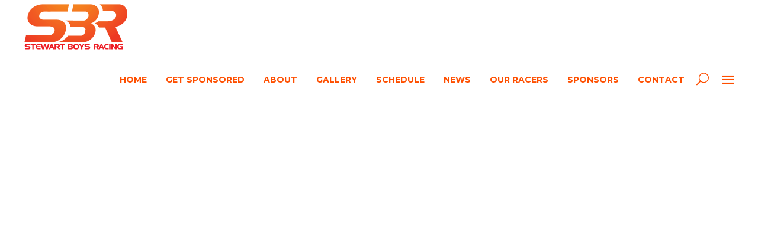

--- FILE ---
content_type: text/html; charset=UTF-8
request_url: https://stewartboysracing.com/20180825_105421/
body_size: 8414
content:
<!DOCTYPE html>
<html lang="en-US">
<head>
    	
        <meta charset="UTF-8"/>
    	<meta name="format-detection" content="telephone=no">
        <link rel="profile" href="http://gmpg.org/xfn/11"/>
        <link rel="pingback" href="https://stewartboysracing.com/xmlrpc.php"/>

                <meta name="viewport" content="width=device-width,initial-scale=1,user-scalable=no">
        
	<title>20180825_105421 &#8211; Stewart Boys Racing</title>
<script type="application/javascript">var edgtCoreAjaxUrl = "https://stewartboysracing.com/wp-admin/admin-ajax.php"</script><script type="application/javascript">var EdgefAjaxUrl = "https://stewartboysracing.com/wp-admin/admin-ajax.php"</script><meta name='robots' content='max-image-preview:large' />
	<style>img:is([sizes="auto" i], [sizes^="auto," i]) { contain-intrinsic-size: 3000px 1500px }</style>
	<link rel='dns-prefetch' href='//maps.googleapis.com' />
<link rel='dns-prefetch' href='//fonts.googleapis.com' />
<link rel="alternate" type="application/rss+xml" title="Stewart Boys Racing &raquo; Feed" href="https://stewartboysracing.com/feed/" />
<link rel="alternate" type="application/rss+xml" title="Stewart Boys Racing &raquo; Comments Feed" href="https://stewartboysracing.com/comments/feed/" />
<link rel="alternate" type="application/rss+xml" title="Stewart Boys Racing &raquo; 20180825_105421 Comments Feed" href="https://stewartboysracing.com/feed/?attachment_id=9277" />
<script type="text/javascript">
/* <![CDATA[ */
window._wpemojiSettings = {"baseUrl":"https:\/\/s.w.org\/images\/core\/emoji\/16.0.1\/72x72\/","ext":".png","svgUrl":"https:\/\/s.w.org\/images\/core\/emoji\/16.0.1\/svg\/","svgExt":".svg","source":{"concatemoji":"https:\/\/stewartboysracing.com\/wp-includes\/js\/wp-emoji-release.min.js?ver=6.8.3"}};
/*! This file is auto-generated */
!function(s,n){var o,i,e;function c(e){try{var t={supportTests:e,timestamp:(new Date).valueOf()};sessionStorage.setItem(o,JSON.stringify(t))}catch(e){}}function p(e,t,n){e.clearRect(0,0,e.canvas.width,e.canvas.height),e.fillText(t,0,0);var t=new Uint32Array(e.getImageData(0,0,e.canvas.width,e.canvas.height).data),a=(e.clearRect(0,0,e.canvas.width,e.canvas.height),e.fillText(n,0,0),new Uint32Array(e.getImageData(0,0,e.canvas.width,e.canvas.height).data));return t.every(function(e,t){return e===a[t]})}function u(e,t){e.clearRect(0,0,e.canvas.width,e.canvas.height),e.fillText(t,0,0);for(var n=e.getImageData(16,16,1,1),a=0;a<n.data.length;a++)if(0!==n.data[a])return!1;return!0}function f(e,t,n,a){switch(t){case"flag":return n(e,"\ud83c\udff3\ufe0f\u200d\u26a7\ufe0f","\ud83c\udff3\ufe0f\u200b\u26a7\ufe0f")?!1:!n(e,"\ud83c\udde8\ud83c\uddf6","\ud83c\udde8\u200b\ud83c\uddf6")&&!n(e,"\ud83c\udff4\udb40\udc67\udb40\udc62\udb40\udc65\udb40\udc6e\udb40\udc67\udb40\udc7f","\ud83c\udff4\u200b\udb40\udc67\u200b\udb40\udc62\u200b\udb40\udc65\u200b\udb40\udc6e\u200b\udb40\udc67\u200b\udb40\udc7f");case"emoji":return!a(e,"\ud83e\udedf")}return!1}function g(e,t,n,a){var r="undefined"!=typeof WorkerGlobalScope&&self instanceof WorkerGlobalScope?new OffscreenCanvas(300,150):s.createElement("canvas"),o=r.getContext("2d",{willReadFrequently:!0}),i=(o.textBaseline="top",o.font="600 32px Arial",{});return e.forEach(function(e){i[e]=t(o,e,n,a)}),i}function t(e){var t=s.createElement("script");t.src=e,t.defer=!0,s.head.appendChild(t)}"undefined"!=typeof Promise&&(o="wpEmojiSettingsSupports",i=["flag","emoji"],n.supports={everything:!0,everythingExceptFlag:!0},e=new Promise(function(e){s.addEventListener("DOMContentLoaded",e,{once:!0})}),new Promise(function(t){var n=function(){try{var e=JSON.parse(sessionStorage.getItem(o));if("object"==typeof e&&"number"==typeof e.timestamp&&(new Date).valueOf()<e.timestamp+604800&&"object"==typeof e.supportTests)return e.supportTests}catch(e){}return null}();if(!n){if("undefined"!=typeof Worker&&"undefined"!=typeof OffscreenCanvas&&"undefined"!=typeof URL&&URL.createObjectURL&&"undefined"!=typeof Blob)try{var e="postMessage("+g.toString()+"("+[JSON.stringify(i),f.toString(),p.toString(),u.toString()].join(",")+"));",a=new Blob([e],{type:"text/javascript"}),r=new Worker(URL.createObjectURL(a),{name:"wpTestEmojiSupports"});return void(r.onmessage=function(e){c(n=e.data),r.terminate(),t(n)})}catch(e){}c(n=g(i,f,p,u))}t(n)}).then(function(e){for(var t in e)n.supports[t]=e[t],n.supports.everything=n.supports.everything&&n.supports[t],"flag"!==t&&(n.supports.everythingExceptFlag=n.supports.everythingExceptFlag&&n.supports[t]);n.supports.everythingExceptFlag=n.supports.everythingExceptFlag&&!n.supports.flag,n.DOMReady=!1,n.readyCallback=function(){n.DOMReady=!0}}).then(function(){return e}).then(function(){var e;n.supports.everything||(n.readyCallback(),(e=n.source||{}).concatemoji?t(e.concatemoji):e.wpemoji&&e.twemoji&&(t(e.twemoji),t(e.wpemoji)))}))}((window,document),window._wpemojiSettings);
/* ]]> */
</script>
<style id='wp-emoji-styles-inline-css' type='text/css'>

	img.wp-smiley, img.emoji {
		display: inline !important;
		border: none !important;
		box-shadow: none !important;
		height: 1em !important;
		width: 1em !important;
		margin: 0 0.07em !important;
		vertical-align: -0.1em !important;
		background: none !important;
		padding: 0 !important;
	}
</style>
<link rel='stylesheet' id='wp-block-library-css' href='https://stewartboysracing.com/wp-includes/css/dist/block-library/style.min.css?ver=6.8.3' type='text/css' media='all' />
<style id='classic-theme-styles-inline-css' type='text/css'>
/*! This file is auto-generated */
.wp-block-button__link{color:#fff;background-color:#32373c;border-radius:9999px;box-shadow:none;text-decoration:none;padding:calc(.667em + 2px) calc(1.333em + 2px);font-size:1.125em}.wp-block-file__button{background:#32373c;color:#fff;text-decoration:none}
</style>
<style id='global-styles-inline-css' type='text/css'>
:root{--wp--preset--aspect-ratio--square: 1;--wp--preset--aspect-ratio--4-3: 4/3;--wp--preset--aspect-ratio--3-4: 3/4;--wp--preset--aspect-ratio--3-2: 3/2;--wp--preset--aspect-ratio--2-3: 2/3;--wp--preset--aspect-ratio--16-9: 16/9;--wp--preset--aspect-ratio--9-16: 9/16;--wp--preset--color--black: #000000;--wp--preset--color--cyan-bluish-gray: #abb8c3;--wp--preset--color--white: #ffffff;--wp--preset--color--pale-pink: #f78da7;--wp--preset--color--vivid-red: #cf2e2e;--wp--preset--color--luminous-vivid-orange: #ff6900;--wp--preset--color--luminous-vivid-amber: #fcb900;--wp--preset--color--light-green-cyan: #7bdcb5;--wp--preset--color--vivid-green-cyan: #00d084;--wp--preset--color--pale-cyan-blue: #8ed1fc;--wp--preset--color--vivid-cyan-blue: #0693e3;--wp--preset--color--vivid-purple: #9b51e0;--wp--preset--gradient--vivid-cyan-blue-to-vivid-purple: linear-gradient(135deg,rgba(6,147,227,1) 0%,rgb(155,81,224) 100%);--wp--preset--gradient--light-green-cyan-to-vivid-green-cyan: linear-gradient(135deg,rgb(122,220,180) 0%,rgb(0,208,130) 100%);--wp--preset--gradient--luminous-vivid-amber-to-luminous-vivid-orange: linear-gradient(135deg,rgba(252,185,0,1) 0%,rgba(255,105,0,1) 100%);--wp--preset--gradient--luminous-vivid-orange-to-vivid-red: linear-gradient(135deg,rgba(255,105,0,1) 0%,rgb(207,46,46) 100%);--wp--preset--gradient--very-light-gray-to-cyan-bluish-gray: linear-gradient(135deg,rgb(238,238,238) 0%,rgb(169,184,195) 100%);--wp--preset--gradient--cool-to-warm-spectrum: linear-gradient(135deg,rgb(74,234,220) 0%,rgb(151,120,209) 20%,rgb(207,42,186) 40%,rgb(238,44,130) 60%,rgb(251,105,98) 80%,rgb(254,248,76) 100%);--wp--preset--gradient--blush-light-purple: linear-gradient(135deg,rgb(255,206,236) 0%,rgb(152,150,240) 100%);--wp--preset--gradient--blush-bordeaux: linear-gradient(135deg,rgb(254,205,165) 0%,rgb(254,45,45) 50%,rgb(107,0,62) 100%);--wp--preset--gradient--luminous-dusk: linear-gradient(135deg,rgb(255,203,112) 0%,rgb(199,81,192) 50%,rgb(65,88,208) 100%);--wp--preset--gradient--pale-ocean: linear-gradient(135deg,rgb(255,245,203) 0%,rgb(182,227,212) 50%,rgb(51,167,181) 100%);--wp--preset--gradient--electric-grass: linear-gradient(135deg,rgb(202,248,128) 0%,rgb(113,206,126) 100%);--wp--preset--gradient--midnight: linear-gradient(135deg,rgb(2,3,129) 0%,rgb(40,116,252) 100%);--wp--preset--font-size--small: 13px;--wp--preset--font-size--medium: 20px;--wp--preset--font-size--large: 36px;--wp--preset--font-size--x-large: 42px;--wp--preset--spacing--20: 0.44rem;--wp--preset--spacing--30: 0.67rem;--wp--preset--spacing--40: 1rem;--wp--preset--spacing--50: 1.5rem;--wp--preset--spacing--60: 2.25rem;--wp--preset--spacing--70: 3.38rem;--wp--preset--spacing--80: 5.06rem;--wp--preset--shadow--natural: 6px 6px 9px rgba(0, 0, 0, 0.2);--wp--preset--shadow--deep: 12px 12px 50px rgba(0, 0, 0, 0.4);--wp--preset--shadow--sharp: 6px 6px 0px rgba(0, 0, 0, 0.2);--wp--preset--shadow--outlined: 6px 6px 0px -3px rgba(255, 255, 255, 1), 6px 6px rgba(0, 0, 0, 1);--wp--preset--shadow--crisp: 6px 6px 0px rgba(0, 0, 0, 1);}:where(.is-layout-flex){gap: 0.5em;}:where(.is-layout-grid){gap: 0.5em;}body .is-layout-flex{display: flex;}.is-layout-flex{flex-wrap: wrap;align-items: center;}.is-layout-flex > :is(*, div){margin: 0;}body .is-layout-grid{display: grid;}.is-layout-grid > :is(*, div){margin: 0;}:where(.wp-block-columns.is-layout-flex){gap: 2em;}:where(.wp-block-columns.is-layout-grid){gap: 2em;}:where(.wp-block-post-template.is-layout-flex){gap: 1.25em;}:where(.wp-block-post-template.is-layout-grid){gap: 1.25em;}.has-black-color{color: var(--wp--preset--color--black) !important;}.has-cyan-bluish-gray-color{color: var(--wp--preset--color--cyan-bluish-gray) !important;}.has-white-color{color: var(--wp--preset--color--white) !important;}.has-pale-pink-color{color: var(--wp--preset--color--pale-pink) !important;}.has-vivid-red-color{color: var(--wp--preset--color--vivid-red) !important;}.has-luminous-vivid-orange-color{color: var(--wp--preset--color--luminous-vivid-orange) !important;}.has-luminous-vivid-amber-color{color: var(--wp--preset--color--luminous-vivid-amber) !important;}.has-light-green-cyan-color{color: var(--wp--preset--color--light-green-cyan) !important;}.has-vivid-green-cyan-color{color: var(--wp--preset--color--vivid-green-cyan) !important;}.has-pale-cyan-blue-color{color: var(--wp--preset--color--pale-cyan-blue) !important;}.has-vivid-cyan-blue-color{color: var(--wp--preset--color--vivid-cyan-blue) !important;}.has-vivid-purple-color{color: var(--wp--preset--color--vivid-purple) !important;}.has-black-background-color{background-color: var(--wp--preset--color--black) !important;}.has-cyan-bluish-gray-background-color{background-color: var(--wp--preset--color--cyan-bluish-gray) !important;}.has-white-background-color{background-color: var(--wp--preset--color--white) !important;}.has-pale-pink-background-color{background-color: var(--wp--preset--color--pale-pink) !important;}.has-vivid-red-background-color{background-color: var(--wp--preset--color--vivid-red) !important;}.has-luminous-vivid-orange-background-color{background-color: var(--wp--preset--color--luminous-vivid-orange) !important;}.has-luminous-vivid-amber-background-color{background-color: var(--wp--preset--color--luminous-vivid-amber) !important;}.has-light-green-cyan-background-color{background-color: var(--wp--preset--color--light-green-cyan) !important;}.has-vivid-green-cyan-background-color{background-color: var(--wp--preset--color--vivid-green-cyan) !important;}.has-pale-cyan-blue-background-color{background-color: var(--wp--preset--color--pale-cyan-blue) !important;}.has-vivid-cyan-blue-background-color{background-color: var(--wp--preset--color--vivid-cyan-blue) !important;}.has-vivid-purple-background-color{background-color: var(--wp--preset--color--vivid-purple) !important;}.has-black-border-color{border-color: var(--wp--preset--color--black) !important;}.has-cyan-bluish-gray-border-color{border-color: var(--wp--preset--color--cyan-bluish-gray) !important;}.has-white-border-color{border-color: var(--wp--preset--color--white) !important;}.has-pale-pink-border-color{border-color: var(--wp--preset--color--pale-pink) !important;}.has-vivid-red-border-color{border-color: var(--wp--preset--color--vivid-red) !important;}.has-luminous-vivid-orange-border-color{border-color: var(--wp--preset--color--luminous-vivid-orange) !important;}.has-luminous-vivid-amber-border-color{border-color: var(--wp--preset--color--luminous-vivid-amber) !important;}.has-light-green-cyan-border-color{border-color: var(--wp--preset--color--light-green-cyan) !important;}.has-vivid-green-cyan-border-color{border-color: var(--wp--preset--color--vivid-green-cyan) !important;}.has-pale-cyan-blue-border-color{border-color: var(--wp--preset--color--pale-cyan-blue) !important;}.has-vivid-cyan-blue-border-color{border-color: var(--wp--preset--color--vivid-cyan-blue) !important;}.has-vivid-purple-border-color{border-color: var(--wp--preset--color--vivid-purple) !important;}.has-vivid-cyan-blue-to-vivid-purple-gradient-background{background: var(--wp--preset--gradient--vivid-cyan-blue-to-vivid-purple) !important;}.has-light-green-cyan-to-vivid-green-cyan-gradient-background{background: var(--wp--preset--gradient--light-green-cyan-to-vivid-green-cyan) !important;}.has-luminous-vivid-amber-to-luminous-vivid-orange-gradient-background{background: var(--wp--preset--gradient--luminous-vivid-amber-to-luminous-vivid-orange) !important;}.has-luminous-vivid-orange-to-vivid-red-gradient-background{background: var(--wp--preset--gradient--luminous-vivid-orange-to-vivid-red) !important;}.has-very-light-gray-to-cyan-bluish-gray-gradient-background{background: var(--wp--preset--gradient--very-light-gray-to-cyan-bluish-gray) !important;}.has-cool-to-warm-spectrum-gradient-background{background: var(--wp--preset--gradient--cool-to-warm-spectrum) !important;}.has-blush-light-purple-gradient-background{background: var(--wp--preset--gradient--blush-light-purple) !important;}.has-blush-bordeaux-gradient-background{background: var(--wp--preset--gradient--blush-bordeaux) !important;}.has-luminous-dusk-gradient-background{background: var(--wp--preset--gradient--luminous-dusk) !important;}.has-pale-ocean-gradient-background{background: var(--wp--preset--gradient--pale-ocean) !important;}.has-electric-grass-gradient-background{background: var(--wp--preset--gradient--electric-grass) !important;}.has-midnight-gradient-background{background: var(--wp--preset--gradient--midnight) !important;}.has-small-font-size{font-size: var(--wp--preset--font-size--small) !important;}.has-medium-font-size{font-size: var(--wp--preset--font-size--medium) !important;}.has-large-font-size{font-size: var(--wp--preset--font-size--large) !important;}.has-x-large-font-size{font-size: var(--wp--preset--font-size--x-large) !important;}
:where(.wp-block-post-template.is-layout-flex){gap: 1.25em;}:where(.wp-block-post-template.is-layout-grid){gap: 1.25em;}
:where(.wp-block-columns.is-layout-flex){gap: 2em;}:where(.wp-block-columns.is-layout-grid){gap: 2em;}
:root :where(.wp-block-pullquote){font-size: 1.5em;line-height: 1.6;}
</style>
<link rel='stylesheet' id='rs-plugin-settings-css' href='https://stewartboysracing.com/wp-content/plugins/revslider/public/assets/css/rs6.css?ver=6.3.0' type='text/css' media='all' />
<style id='rs-plugin-settings-inline-css' type='text/css'>
#rs-demo-id {}
</style>
<link rel='stylesheet' id='freestyle_edge_default_style-css' href='https://stewartboysracing.com/wp-content/themes/freestyle/style.css?ver=6.8.3' type='text/css' media='all' />
<link rel='stylesheet' id='freestyle_edge_modules_plugins-css' href='https://stewartboysracing.com/wp-content/themes/freestyle/assets/css/plugins.min.css?ver=6.8.3' type='text/css' media='all' />
<link rel='stylesheet' id='freestyle_edge_modules-css' href='https://stewartboysracing.com/wp-content/themes/freestyle/assets/css/modules.min.css?ver=6.8.3' type='text/css' media='all' />
<style id='freestyle_edge_modules-inline-css' type='text/css'>
 
body:not(.page-id-6000):not(.page-id-4903) .edgtf-smooth-transition-loader {
	display:none !important; //show preloader only on these pages
}

.edgtf-landing-iwt-animation .edgtf-image-with-text {
   	opacity:0;
   	-webkit-transform:translate3d(0,80px,0);
   	transform:translate3d(0,80px,0);
}

.edgtf-landing-iwt-animation .edgtf-image-with-text.edgtf-appeared {
   	opacity:1;
   	-webkit-transform:translate3d(0,0,0);
   	transform:translate3d(0,0,0);
	-webkit-transition: -webkit-transform .4s cubic-bezier(0.15, 0.7, 0.54, 0.99), opacity .3s;
	transition: transform .4s cubic-bezier(0.15, 0.7, 0.54, 0.99), opacity .3s;
}
</style>
<link rel='stylesheet' id='edgtf_font_awesome-css' href='https://stewartboysracing.com/wp-content/themes/freestyle/assets/css/font-awesome/css/font-awesome.min.css?ver=6.8.3' type='text/css' media='all' />
<link rel='stylesheet' id='edgtf_font_elegant-css' href='https://stewartboysracing.com/wp-content/themes/freestyle/assets/css/elegant-icons/style.min.css?ver=6.8.3' type='text/css' media='all' />
<link rel='stylesheet' id='edgtf_ion_icons-css' href='https://stewartboysracing.com/wp-content/themes/freestyle/assets/css/ion-icons/css/ionicons.min.css?ver=6.8.3' type='text/css' media='all' />
<link rel='stylesheet' id='edgtf_linea_icons-css' href='https://stewartboysracing.com/wp-content/themes/freestyle/assets/css/linea-icons/style.css?ver=6.8.3' type='text/css' media='all' />
<link rel='stylesheet' id='edgtf_linear_icons-css' href='https://stewartboysracing.com/wp-content/themes/freestyle/assets/css/linear-icons/style.css?ver=6.8.3' type='text/css' media='all' />
<link rel='stylesheet' id='edgtf_simple_line_icons-css' href='https://stewartboysracing.com/wp-content/themes/freestyle/assets/css/simple-line-icons/simple-line-icons.css?ver=6.8.3' type='text/css' media='all' />
<link rel='stylesheet' id='edgtf_dripicons-css' href='https://stewartboysracing.com/wp-content/themes/freestyle/assets/css/dripicons/dripicons.css?ver=6.8.3' type='text/css' media='all' />
<link rel='stylesheet' id='edgtf_ico_moon-css' href='https://stewartboysracing.com/wp-content/themes/freestyle/assets/css/icomoon/css/icomoon.css?ver=6.8.3' type='text/css' media='all' />
<link rel='stylesheet' id='freestyle_edge_blog-css' href='https://stewartboysracing.com/wp-content/themes/freestyle/assets/css/blog.min.css?ver=6.8.3' type='text/css' media='all' />
<link rel='stylesheet' id='mediaelement-css' href='https://stewartboysracing.com/wp-includes/js/mediaelement/mediaelementplayer-legacy.min.css?ver=4.2.17' type='text/css' media='all' />
<link rel='stylesheet' id='wp-mediaelement-css' href='https://stewartboysracing.com/wp-includes/js/mediaelement/wp-mediaelement.min.css?ver=6.8.3' type='text/css' media='all' />
<link rel='stylesheet' id='freestyle_edge_style_dynamic-css' href='https://stewartboysracing.com/wp-content/themes/freestyle/assets/css/style_dynamic.css?ver=1518394166' type='text/css' media='all' />
<link rel='stylesheet' id='freestyle_edge_modules_responsive-css' href='https://stewartboysracing.com/wp-content/themes/freestyle/assets/css/modules-responsive.min.css?ver=6.8.3' type='text/css' media='all' />
<link rel='stylesheet' id='freestyle_edge_blog_responsive-css' href='https://stewartboysracing.com/wp-content/themes/freestyle/assets/css/blog-responsive.min.css?ver=6.8.3' type='text/css' media='all' />
<link rel='stylesheet' id='freestyle_edge_style_dynamic_responsive-css' href='https://stewartboysracing.com/wp-content/themes/freestyle/assets/css/style_dynamic_responsive.css?ver=1518394166' type='text/css' media='all' />
<link rel='stylesheet' id='js_composer_front-css' href='https://stewartboysracing.com/wp-content/plugins/js_composer/assets/css/js_composer.min.css?ver=6.6.0' type='text/css' media='all' />
<link rel='stylesheet' id='freestyle_edge_google_fonts-css' href='https://fonts.googleapis.com/css?family=Fjalla+One%3A100%2C100italic%2C200%2C200italic%2C300%2C300italic%2C400%2C400italic%2C500%2C500italic%2C600%2C600italic%2C700%2C700italic%2C800%2C800italic%2C900%2C900italic%7CMontserrat%3A100%2C100italic%2C200%2C200italic%2C300%2C300italic%2C400%2C400italic%2C500%2C500italic%2C600%2C600italic%2C700%2C700italic%2C800%2C800italic%2C900%2C900italic%7CUbuntu%3A100%2C100italic%2C200%2C200italic%2C300%2C300italic%2C400%2C400italic%2C500%2C500italic%2C600%2C600italic%2C700%2C700italic%2C800%2C800italic%2C900%2C900italic&#038;subset=latin%2Clatin-ext&#038;ver=1.0.0' type='text/css' media='all' />
<script type="text/javascript" src="https://stewartboysracing.com/wp-includes/js/jquery/jquery.min.js?ver=3.7.1" id="jquery-core-js"></script>
<script type="text/javascript" src="https://stewartboysracing.com/wp-includes/js/jquery/jquery-migrate.min.js?ver=3.4.1" id="jquery-migrate-js"></script>
<script type="text/javascript" src="https://stewartboysracing.com/wp-content/plugins/revslider/public/assets/js/rbtools.min.js?ver=6.3.0" id="tp-tools-js"></script>
<script type="text/javascript" src="https://stewartboysracing.com/wp-content/plugins/revslider/public/assets/js/rs6.min.js?ver=6.3.0" id="revmin-js"></script>
<link rel="https://api.w.org/" href="https://stewartboysracing.com/wp-json/" /><link rel="alternate" title="JSON" type="application/json" href="https://stewartboysracing.com/wp-json/wp/v2/media/9277" /><link rel="EditURI" type="application/rsd+xml" title="RSD" href="https://stewartboysracing.com/xmlrpc.php?rsd" />
<meta name="generator" content="WordPress 6.8.3" />
<link rel='shortlink' href='https://stewartboysracing.com/?p=9277' />
<link rel="alternate" title="oEmbed (JSON)" type="application/json+oembed" href="https://stewartboysracing.com/wp-json/oembed/1.0/embed?url=https%3A%2F%2Fstewartboysracing.com%2F20180825_105421%2F" />
<link rel="alternate" title="oEmbed (XML)" type="text/xml+oembed" href="https://stewartboysracing.com/wp-json/oembed/1.0/embed?url=https%3A%2F%2Fstewartboysracing.com%2F20180825_105421%2F&#038;format=xml" />
<meta name="generator" content="Powered by WPBakery Page Builder - drag and drop page builder for WordPress."/>
<meta name="generator" content="Powered by Slider Revolution 6.3.0 - responsive, Mobile-Friendly Slider Plugin for WordPress with comfortable drag and drop interface." />
<link rel="icon" href="https://stewartboysracing.com/wp-content/uploads/2017/05/cropped-fav-32x32.png" sizes="32x32" />
<link rel="icon" href="https://stewartboysracing.com/wp-content/uploads/2017/05/cropped-fav-192x192.png" sizes="192x192" />
<link rel="apple-touch-icon" href="https://stewartboysracing.com/wp-content/uploads/2017/05/cropped-fav-180x180.png" />
<meta name="msapplication-TileImage" content="https://stewartboysracing.com/wp-content/uploads/2017/05/cropped-fav-270x270.png" />
<script type="text/javascript">function setREVStartSize(e){
			//window.requestAnimationFrame(function() {				 
				window.RSIW = window.RSIW===undefined ? window.innerWidth : window.RSIW;	
				window.RSIH = window.RSIH===undefined ? window.innerHeight : window.RSIH;	
				try {								
					var pw = document.getElementById(e.c).parentNode.offsetWidth,
						newh;
					pw = pw===0 || isNaN(pw) ? window.RSIW : pw;
					e.tabw = e.tabw===undefined ? 0 : parseInt(e.tabw);
					e.thumbw = e.thumbw===undefined ? 0 : parseInt(e.thumbw);
					e.tabh = e.tabh===undefined ? 0 : parseInt(e.tabh);
					e.thumbh = e.thumbh===undefined ? 0 : parseInt(e.thumbh);
					e.tabhide = e.tabhide===undefined ? 0 : parseInt(e.tabhide);
					e.thumbhide = e.thumbhide===undefined ? 0 : parseInt(e.thumbhide);
					e.mh = e.mh===undefined || e.mh=="" || e.mh==="auto" ? 0 : parseInt(e.mh,0);		
					if(e.layout==="fullscreen" || e.l==="fullscreen") 						
						newh = Math.max(e.mh,window.RSIH);					
					else{					
						e.gw = Array.isArray(e.gw) ? e.gw : [e.gw];
						for (var i in e.rl) if (e.gw[i]===undefined || e.gw[i]===0) e.gw[i] = e.gw[i-1];					
						e.gh = e.el===undefined || e.el==="" || (Array.isArray(e.el) && e.el.length==0)? e.gh : e.el;
						e.gh = Array.isArray(e.gh) ? e.gh : [e.gh];
						for (var i in e.rl) if (e.gh[i]===undefined || e.gh[i]===0) e.gh[i] = e.gh[i-1];
											
						var nl = new Array(e.rl.length),
							ix = 0,						
							sl;					
						e.tabw = e.tabhide>=pw ? 0 : e.tabw;
						e.thumbw = e.thumbhide>=pw ? 0 : e.thumbw;
						e.tabh = e.tabhide>=pw ? 0 : e.tabh;
						e.thumbh = e.thumbhide>=pw ? 0 : e.thumbh;					
						for (var i in e.rl) nl[i] = e.rl[i]<window.RSIW ? 0 : e.rl[i];
						sl = nl[0];									
						for (var i in nl) if (sl>nl[i] && nl[i]>0) { sl = nl[i]; ix=i;}															
						var m = pw>(e.gw[ix]+e.tabw+e.thumbw) ? 1 : (pw-(e.tabw+e.thumbw)) / (e.gw[ix]);					
						newh =  (e.gh[ix] * m) + (e.tabh + e.thumbh);
					}				
					if(window.rs_init_css===undefined) window.rs_init_css = document.head.appendChild(document.createElement("style"));					
					document.getElementById(e.c).height = newh+"px";
					window.rs_init_css.innerHTML += "#"+e.c+"_wrapper { height: "+newh+"px }";				
				} catch(e){
					console.log("Failure at Presize of Slider:" + e)
				}					   
			//});
		  };</script>
		<style type="text/css" id="wp-custom-css">
			.edgtf-linked-boxes .edgtf-linked-item-image-holder img {
    width: 100%;
}

button.wsf-button.wsf-button-primary {
	font-weight: 700;	
}

button.wsf-button.wsf-button-primary:hover {
	color: #fe4f00;
	background-color: #f9f9f9;
	border: 1px solid #f9f9f9;
}		</style>
		<noscript><style> .wpb_animate_when_almost_visible { opacity: 1; }</style></noscript></head>

<body class="attachment wp-singular attachment-template-default single single-attachment postid-9277 attachmentid-9277 attachment-jpeg wp-theme-freestyle edgt-core-1.0 freestyle-ver-1.0  edgtf-smooth-page-transitions edgtf-mimic-ajax edgtf-blog-installed edgtf-header-standard edgtf-sticky-header-on-scroll-down-up edgtf-default-mobile-header edgtf-sticky-up-mobile-header edgtf-menu-item-first-level-bg-color edgtf-dropdown-animate-height edgtf-search-covers-header edgtf-side-menu-slide-with-content edgtf-width-470 wpb-js-composer js-comp-ver-6.6.0 vc_responsive">
<section class="edgtf-side-menu right">
		<div class="edgtf-close-side-menu-holder">
		<div class="edgtf-close-side-menu-holder-inner">
			<a href="#" target="_self" class="edgtf-close-side-menu">
				<span aria-hidden="true" class="icon_close"></span>
			</a>
		</div>
	</div>
	<div id="text-4" class="widget edgtf-sidearea widget_text">			<div class="textwidget"><div class="vc_empty_space"   style="height: 69px"><span class="vc_empty_space_inner"></span></div>

<a href="stewartboysracing.com">
<img src="https://stewartboysracing.com/wp-content/uploads/2018/02/Asset-2.png" alt="logo">
</a>

<div class="vc_empty_space"   style="height: 25px"><span class="vc_empty_space_inner"></span></div>

<div style="font-style: italic; ">
Stewart Boys Racing
<div class="vc_empty_space"   style="height: 0px"><span class="vc_empty_space_inner"></span></div>
(404) 787-1818
<div class="vc_empty_space"   style="height: 0px"><span class="vc_empty_space_inner"></span></div>
contact@stewartboysracing.com
</div>

<div class="vc_empty_space"   style="height: 9px"><span class="vc_empty_space_inner"></span></div>
</div>
		</div></section>
<div class="edgtf-smooth-transition-loader edgtf-mimic-ajax">
    <div class="edgtf-st-loader">
        <div class="edgtf-st-loader1">
            <div class="cube"></div>        </div>
    </div>
</div>

<div class="edgtf-wrapper">
    <div class="edgtf-wrapper-inner">
        
<header class="edgtf-page-header">
        <div class="edgtf-menu-area" style=";">
        			<form action="https://stewartboysracing.com/" class="edgtf-search-cover" method="get">
				<div class="edgtf-form-holder-outer">
				<div class="edgtf-search-submit-holder">
					<input type="submit" class="edgtf-search-submit" value="&#x55;" />
				</div>
				<div class="edgtf-form-holder">
					<div class="edgtf-form-holder-inner">
						<input type="text" placeholder="Search" name="s" class="edgt_search_field" autocomplete="off" />
						<div class="edgtf-search-close">
							<a href="#">
								<span aria-hidden="true" class="edgtf-icon-font-elegant icon_close " ></span>							</a>
						</div>
					</div>
				</div>
			</div>
			</form>            <div class="edgtf-vertical-align-containers">
                <div class="edgtf-position-left">
                    <div class="edgtf-position-left-inner">
                        
<div class="edgtf-logo-wrapper">
    <a href="https://stewartboysracing.com/" style="height: 77px;">
        <img class="edgtf-normal-logo" src="https://stewartboysracing.com/wp-content/uploads/2018/02/Asset-2.png" alt="logo"/>
        <img class="edgtf-dark-logo" src="https://stewartboysracing.com/wp-content/uploads/2018/02/Asset-2.png" alt="dark logoo"/>        <img class="edgtf-light-logo" src="https://stewartboysracing.com/wp-content/uploads/2018/02/Asset-2.png" alt="light logo"/>    </a>
</div>

                    </div>
                </div>
                <div class="edgtf-position-right">
                    <div class="edgtf-position-right-inner">
                        
<nav class="edgtf-main-menu edgtf-drop-down edgtf-default-nav">
    <ul id="menu-primary-menu" class="clearfix"><li id="nav-menu-item-8730" class="menu-item menu-item-type-post_type menu-item-object-page menu-item-home edgtf-menu-narrow edgtf-wide-background"><a href="https://stewartboysracing.com/" class="edgtf-menu-hover-effect"><span class="edgtf-item-outer"><span class="edgtf-item-inner"><span class="edgtf-item-text edgtf-chaffle" data-lang="en">Home</span></span><span class="plus"></span></span></a></li>
<li id="nav-menu-item-9579" class="menu-item menu-item-type-custom menu-item-object-custom edgtf-menu-narrow edgtf-wide-background"><a href="https://stewartboysracing.com/getsponsored" class="edgtf-menu-hover-effect"><span class="edgtf-item-outer"><span class="edgtf-item-inner"><span class="edgtf-item-text edgtf-chaffle" data-lang="en">Get Sponsored</span></span><span class="plus"></span></span></a></li>
<li id="nav-menu-item-8760" class="menu-item menu-item-type-post_type menu-item-object-page edgtf-menu-narrow edgtf-wide-background"><a href="https://stewartboysracing.com/about/" class="edgtf-menu-hover-effect"><span class="edgtf-item-outer"><span class="edgtf-item-inner"><span class="edgtf-item-text edgtf-chaffle" data-lang="en">About</span></span><span class="plus"></span></span></a></li>
<li id="nav-menu-item-8727" class="menu-item menu-item-type-post_type menu-item-object-page edgtf-menu-narrow edgtf-wide-background"><a href="https://stewartboysracing.com/gallery/" class="edgtf-menu-hover-effect"><span class="edgtf-item-outer"><span class="edgtf-item-inner"><span class="edgtf-item-text edgtf-chaffle" data-lang="en">Gallery</span></span><span class="plus"></span></span></a></li>
<li id="nav-menu-item-8729" class="menu-item menu-item-type-post_type menu-item-object-page edgtf-menu-narrow edgtf-wide-background"><a href="https://stewartboysracing.com/events/schedule/" class="edgtf-menu-hover-effect"><span class="edgtf-item-outer"><span class="edgtf-item-inner"><span class="edgtf-item-text edgtf-chaffle" data-lang="en">Schedule</span></span><span class="plus"></span></span></a></li>
<li id="nav-menu-item-8757" class="menu-item menu-item-type-taxonomy menu-item-object-category edgtf-menu-narrow edgtf-wide-background"><a href="https://stewartboysracing.com/category/news/" class="edgtf-menu-hover-effect"><span class="edgtf-item-outer"><span class="edgtf-item-inner"><span class="edgtf-item-text edgtf-chaffle" data-lang="en">News</span></span><span class="plus"></span></span></a></li>
<li id="nav-menu-item-9088" class="menu-item menu-item-type-post_type menu-item-object-page menu-item-has-children edgtf-has-sub edgtf-menu-narrow edgtf-wide-background"><a href="https://stewartboysracing.com/our-racers/" class="edgtf-menu-hover-effect"><span class="edgtf-item-outer"><span class="edgtf-item-inner"><span class="edgtf-item-text edgtf-chaffle" data-lang="en">Our Racers</span></span><span class="plus"></span></span></a>
<div class="edgtf-menu-second"><div class="edgtf-menu-inner"><ul>
	<li id="nav-menu-item-9513" class="menu-item menu-item-type-post_type menu-item-object-page edgtf-wide-background"><a href="https://stewartboysracing.com/cooper/"><span class="edgtf-item-outer"><span class="edgtf-item-inner"><span class="edgtf-item-text " >Cooper Stewart</span></span><span class="plus"></span></span></a></li>
	<li id="nav-menu-item-9514" class="menu-item menu-item-type-post_type menu-item-object-page edgtf-wide-background"><a href="https://stewartboysracing.com/charlie/"><span class="edgtf-item-outer"><span class="edgtf-item-inner"><span class="edgtf-item-text " >Charlie Stewart</span></span><span class="plus"></span></span></a></li>
	<li id="nav-menu-item-9512" class="menu-item menu-item-type-post_type menu-item-object-page edgtf-wide-background"><a href="https://stewartboysracing.com/andrea/"><span class="edgtf-item-outer"><span class="edgtf-item-inner"><span class="edgtf-item-text " >Andrea Rodgers</span></span><span class="plus"></span></span></a></li>
	<li id="nav-menu-item-9511" class="menu-item menu-item-type-post_type menu-item-object-page edgtf-wide-background"><a href="https://stewartboysracing.com/dylan/"><span class="edgtf-item-outer"><span class="edgtf-item-inner"><span class="edgtf-item-text " >Dylan Walraven</span></span><span class="plus"></span></span></a></li>
</ul></div></div>
</li>
<li id="nav-menu-item-9081" class="menu-item menu-item-type-post_type menu-item-object-page edgtf-menu-narrow edgtf-wide-background"><a href="https://stewartboysracing.com/sponsors/" class="edgtf-menu-hover-effect"><span class="edgtf-item-outer"><span class="edgtf-item-inner"><span class="edgtf-item-text edgtf-chaffle" data-lang="en">Sponsors</span></span><span class="plus"></span></span></a></li>
<li id="nav-menu-item-8728" class="menu-item menu-item-type-post_type menu-item-object-page edgtf-menu-narrow edgtf-wide-background"><a href="https://stewartboysracing.com/contact/" class="edgtf-menu-hover-effect"><span class="edgtf-item-outer"><span class="edgtf-item-inner"><span class="edgtf-item-text edgtf-chaffle" data-lang="en">Contact</span></span><span class="plus"></span></span></a></li>
</ul></nav>

                        
        <a 			data-icon-close-same-position="yes"                        class="edgtf-search-opener" href="javascript:void(0)">
            <span aria-hidden="true" class="edgtf-icon-font-elegant icon_search " ></span>                    </a>
		            <a class="edgtf-side-menu-button-opener normal"  href="javascript:void(0)">
            <i class="edgtf-icon-ion-icon ion-navicon " ></i>        </a>

    <div id="custom_html-5" class="widget_text widget widget_custom_html edgtf-header-widget"><div class="textwidget custom-html-widget"></div></div>                    </div>
                </div>
            </div>
            </div>
        
<div class="edgtf-sticky-header">
    <form action="https://stewartboysracing.com/" class="edgtf-search-cover" method="get">
				<div class="edgtf-form-holder-outer">
				<div class="edgtf-search-submit-holder">
					<input type="submit" class="edgtf-search-submit" value="&#x55;" />
				</div>
				<div class="edgtf-form-holder">
					<div class="edgtf-form-holder-inner">
						<input type="text" placeholder="Search" name="s" class="edgt_search_field" autocomplete="off" />
						<div class="edgtf-search-close">
							<a href="#">
								<span aria-hidden="true" class="edgtf-icon-font-elegant icon_close " ></span>							</a>
						</div>
					</div>
				</div>
			</div>
			</form>    <div class="edgtf-sticky-holder">
                <div class=" edgtf-vertical-align-containers">
                <div class="edgtf-position-left">
                    <div class="edgtf-position-left-inner">
                        
<div class="edgtf-logo-wrapper">
    <a href="https://stewartboysracing.com/" style="height: 77px;">
        <img class="edgtf-normal-logo" src="https://stewartboysracing.com/wp-content/uploads/2018/02/Asset-2.png" alt="logo"/>
        <img class="edgtf-dark-logo" src="https://stewartboysracing.com/wp-content/uploads/2018/02/Asset-2.png" alt="dark logoo"/>        <img class="edgtf-light-logo" src="https://stewartboysracing.com/wp-content/uploads/2018/02/Asset-2.png" alt="light logo"/>    </a>
</div>

                    </div>
                </div>
                <div class="edgtf-position-right">
                    <div class="edgtf-position-right-inner">
                        
<nav class="edgtf-main-menu edgtf-drop-down edgtf-sticky-nav">
    <ul id="menu-primary-menu-1" class="clearfix"><li id="sticky-nav-menu-item-8730" class="menu-item menu-item-type-post_type menu-item-object-page menu-item-home edgtf-menu-narrow edgtf-wide-background"><a href="https://stewartboysracing.com/" class="edgtf-menu-hover-effect"><span class="edgtf-item-outer"><span class="edgtf-item-inner"><span class="edgtf-item-text edgtf-chaffle" data-lang="en">Home</span></span><span class="plus"></span></span></a></li>
<li id="sticky-nav-menu-item-9579" class="menu-item menu-item-type-custom menu-item-object-custom edgtf-menu-narrow edgtf-wide-background"><a href="https://stewartboysracing.com/getsponsored" class="edgtf-menu-hover-effect"><span class="edgtf-item-outer"><span class="edgtf-item-inner"><span class="edgtf-item-text edgtf-chaffle" data-lang="en">Get Sponsored</span></span><span class="plus"></span></span></a></li>
<li id="sticky-nav-menu-item-8760" class="menu-item menu-item-type-post_type menu-item-object-page edgtf-menu-narrow edgtf-wide-background"><a href="https://stewartboysracing.com/about/" class="edgtf-menu-hover-effect"><span class="edgtf-item-outer"><span class="edgtf-item-inner"><span class="edgtf-item-text edgtf-chaffle" data-lang="en">About</span></span><span class="plus"></span></span></a></li>
<li id="sticky-nav-menu-item-8727" class="menu-item menu-item-type-post_type menu-item-object-page edgtf-menu-narrow edgtf-wide-background"><a href="https://stewartboysracing.com/gallery/" class="edgtf-menu-hover-effect"><span class="edgtf-item-outer"><span class="edgtf-item-inner"><span class="edgtf-item-text edgtf-chaffle" data-lang="en">Gallery</span></span><span class="plus"></span></span></a></li>
<li id="sticky-nav-menu-item-8729" class="menu-item menu-item-type-post_type menu-item-object-page edgtf-menu-narrow edgtf-wide-background"><a href="https://stewartboysracing.com/events/schedule/" class="edgtf-menu-hover-effect"><span class="edgtf-item-outer"><span class="edgtf-item-inner"><span class="edgtf-item-text edgtf-chaffle" data-lang="en">Schedule</span></span><span class="plus"></span></span></a></li>
<li id="sticky-nav-menu-item-8757" class="menu-item menu-item-type-taxonomy menu-item-object-category edgtf-menu-narrow edgtf-wide-background"><a href="https://stewartboysracing.com/category/news/" class="edgtf-menu-hover-effect"><span class="edgtf-item-outer"><span class="edgtf-item-inner"><span class="edgtf-item-text edgtf-chaffle" data-lang="en">News</span></span><span class="plus"></span></span></a></li>
<li id="sticky-nav-menu-item-9088" class="menu-item menu-item-type-post_type menu-item-object-page menu-item-has-children edgtf-has-sub edgtf-menu-narrow edgtf-wide-background"><a href="https://stewartboysracing.com/our-racers/" class="edgtf-menu-hover-effect"><span class="edgtf-item-outer"><span class="edgtf-item-inner"><span class="edgtf-item-text edgtf-chaffle" data-lang="en">Our Racers</span></span><span class="plus"></span></span></a>
<div class="edgtf-menu-second"><div class="edgtf-menu-inner"><ul>
	<li id="sticky-nav-menu-item-9513" class="menu-item menu-item-type-post_type menu-item-object-page edgtf-wide-background"><a href="https://stewartboysracing.com/cooper/"><span class="edgtf-item-outer"><span class="edgtf-item-inner"><span class="edgtf-item-text " >Cooper Stewart</span></span><span class="plus"></span></span></a></li>
	<li id="sticky-nav-menu-item-9514" class="menu-item menu-item-type-post_type menu-item-object-page edgtf-wide-background"><a href="https://stewartboysracing.com/charlie/"><span class="edgtf-item-outer"><span class="edgtf-item-inner"><span class="edgtf-item-text " >Charlie Stewart</span></span><span class="plus"></span></span></a></li>
	<li id="sticky-nav-menu-item-9512" class="menu-item menu-item-type-post_type menu-item-object-page edgtf-wide-background"><a href="https://stewartboysracing.com/andrea/"><span class="edgtf-item-outer"><span class="edgtf-item-inner"><span class="edgtf-item-text " >Andrea Rodgers</span></span><span class="plus"></span></span></a></li>
	<li id="sticky-nav-menu-item-9511" class="menu-item menu-item-type-post_type menu-item-object-page edgtf-wide-background"><a href="https://stewartboysracing.com/dylan/"><span class="edgtf-item-outer"><span class="edgtf-item-inner"><span class="edgtf-item-text " >Dylan Walraven</span></span><span class="plus"></span></span></a></li>
</ul></div></div>
</li>
<li id="sticky-nav-menu-item-9081" class="menu-item menu-item-type-post_type menu-item-object-page edgtf-menu-narrow edgtf-wide-background"><a href="https://stewartboysracing.com/sponsors/" class="edgtf-menu-hover-effect"><span class="edgtf-item-outer"><span class="edgtf-item-inner"><span class="edgtf-item-text edgtf-chaffle" data-lang="en">Sponsors</span></span><span class="plus"></span></span></a></li>
<li id="sticky-nav-menu-item-8728" class="menu-item menu-item-type-post_type menu-item-object-page edgtf-menu-narrow edgtf-wide-background"><a href="https://stewartboysracing.com/contact/" class="edgtf-menu-hover-effect"><span class="edgtf-item-outer"><span class="edgtf-item-inner"><span class="edgtf-item-text edgtf-chaffle" data-lang="en">Contact</span></span><span class="plus"></span></span></a></li>
</ul></nav>


        <a 			            style="font-size: 22px"            class="edgtf-search-opener" href="javascript:void(0)">
            <span aria-hidden="true" class="edgtf-icon-font-elegant icon_search " ></span>                    </a>
		            <a class="edgtf-side-menu-button-opener normal"  href="javascript:void(0)">
            <i class="edgtf-icon-ion-icon ion-navicon " ></i>        </a>

                        </div>
                </div>
            </div>
                </div>
</div>

</header>


<header class="edgtf-mobile-header">
    <div class="edgtf-mobile-header-inner">
                <div class="edgtf-mobile-header-holder">
            <div class="edgtf-grid">
                <div class="edgtf-vertical-align-containers">
                                            <div class="edgtf-mobile-menu-opener">
                            <a href="javascript:void(0)">
                    <span class="edgtf-mobile-opener-icon-holder">
                        <i class="edgtf-icon-font-awesome fa fa-bars " ></i>                    </span>
                            </a>
                        </div>
                                                                <div class="edgtf-position-center">
                            <div class="edgtf-position-center-inner">
                                
<div class="edgtf-mobile-logo-wrapper">
    <a href="https://stewartboysracing.com/" style="height: 77px">
        <img src="https://stewartboysracing.com/wp-content/uploads/2018/02/logo-white.png" alt="mobile logo"/>
    </a>
</div>

                            </div>
                        </div>
                                        <div class="edgtf-position-right">
                        <div class="edgtf-position-right-inner">
                            <div id="custom_html-4" class="widget_text widget widget_custom_html edgtf-mobile-header-widget"><div class="textwidget custom-html-widget">


</div></div>                        </div>
                    </div>
                </div> <!-- close .edgtf-vertical-align-containers -->
            </div>
        </div>
        
<nav class="edgtf-mobile-nav">
    <div class="edgtf-grid">
        <ul id="menu-primary-menu-2" class=""><li id="mobile-menu-item-8730" class="menu-item menu-item-type-post_type menu-item-object-page menu-item-home "><a href="https://stewartboysracing.com/" class=""><span>Home</span></a></li>
<li id="mobile-menu-item-9579" class="menu-item menu-item-type-custom menu-item-object-custom "><a href="https://stewartboysracing.com/getsponsored" class=""><span>Get Sponsored</span></a></li>
<li id="mobile-menu-item-8760" class="menu-item menu-item-type-post_type menu-item-object-page "><a href="https://stewartboysracing.com/about/" class=""><span>About</span></a></li>
<li id="mobile-menu-item-8727" class="menu-item menu-item-type-post_type menu-item-object-page "><a href="https://stewartboysracing.com/gallery/" class=""><span>Gallery</span></a></li>
<li id="mobile-menu-item-8729" class="menu-item menu-item-type-post_type menu-item-object-page "><a href="https://stewartboysracing.com/events/schedule/" class=""><span>Schedule</span></a></li>
<li id="mobile-menu-item-8757" class="menu-item menu-item-type-taxonomy menu-item-object-category "><a href="https://stewartboysracing.com/category/news/" class=""><span>News</span></a></li>
<li id="mobile-menu-item-9088" class="menu-item menu-item-type-post_type menu-item-object-page menu-item-has-children  edgtf-has-sub"><a href="https://stewartboysracing.com/our-racers/" class=""><span>Our Racers</span></a><span class="mobile_arrow"><i class="edgtf-sub-arrow fa fa-angle-right"></i><i class="fa fa-angle-down"></i></span>
<ul class="sub_menu">
	<li id="mobile-menu-item-9513" class="menu-item menu-item-type-post_type menu-item-object-page "><a href="https://stewartboysracing.com/cooper/" class=""><span>Cooper Stewart</span></a></li>
	<li id="mobile-menu-item-9514" class="menu-item menu-item-type-post_type menu-item-object-page "><a href="https://stewartboysracing.com/charlie/" class=""><span>Charlie Stewart</span></a></li>
	<li id="mobile-menu-item-9512" class="menu-item menu-item-type-post_type menu-item-object-page "><a href="https://stewartboysracing.com/andrea/" class=""><span>Andrea Rodgers</span></a></li>
	<li id="mobile-menu-item-9511" class="menu-item menu-item-type-post_type menu-item-object-page "><a href="https://stewartboysracing.com/dylan/" class=""><span>Dylan Walraven</span></a></li>
</ul>
</li>
<li id="mobile-menu-item-9081" class="menu-item menu-item-type-post_type menu-item-object-page "><a href="https://stewartboysracing.com/sponsors/" class=""><span>Sponsors</span></a></li>
<li id="mobile-menu-item-8728" class="menu-item menu-item-type-post_type menu-item-object-page "><a href="https://stewartboysracing.com/contact/" class=""><span>Contact</span></a></li>
</ul>    </div>
</nav>

    </div>
</header> <!-- close .edgtf-mobile-header -->



                    <a id='edgtf-back-to-top'  href='#'>
                <span class="edgtf-icon-stack">
                     <span aria-hidden="true" class="edgtf-icon-font-elegant arrow_up  " ></span>                </span>
                <span class="edgtf-icon-stack">
                     <span aria-hidden="true" class="edgtf-icon-font-elegant arrow_up  " ></span>                </span>
            </a>
                
        <div class="edgtf-content" >
            <div class="edgtf-content-inner">

--- FILE ---
content_type: text/css
request_url: https://stewartboysracing.com/wp-content/themes/freestyle/style.css?ver=6.8.3
body_size: 590
content:
/*
Theme Name: Freestyle
Theme URI: http://freestyle.edge-themes.com
Description: A WordPress Theme For Extreme Sports
Author: Edge Themes
Author URI: http://demo.edge-themes.com
Version: 1.0
License: GNU General Public License
License URI: licence/GPL.txt
Text Domain: freestyle
Tags: one-column, two-columns, three-columns, four-columns, left-sidebar, right-sidebar, custom-menu, featured-images, flexible-header, post-formats, sticky-post, translation-ready

CSS changes can be made in files in the /css/ folder. This is a placeholder file required by WordPress, so do not delete it.

*/

--- FILE ---
content_type: text/css
request_url: https://stewartboysracing.com/wp-content/themes/freestyle/assets/css/style_dynamic.css?ver=1518394166
body_size: 24191
content:
/* generated in C:\inetpub\SBRacing\wp-content\themes\freestyle\assets\custom-styles\general-custom-styles.php freestyle_edge_design_styles function */
.edgtf-preload-background { background-image: url(http://stewartboysracing.com/wp-content/themes/freestyle/assets/img/preload_pattern.png) !important;}

/* generated in C:\inetpub\SBRacing\wp-content\themes\freestyle\assets\custom-styles\general-custom-styles.php freestyle_edge_design_styles function */
.edgtf-boxed .edgtf-wrapper { background-attachment: fixed;}

/* generated in C:\inetpub\SBRacing\wp-content\themes\freestyle\assets\custom-styles\general-custom-styles.php freestyle_edge_smooth_page_transition_styles function */
.edgtf-smooth-transition-loader { background-color: #ffffff;}

/* generated in C:\inetpub\SBRacing\wp-content\themes\freestyle\assets\custom-styles\general-custom-styles.php freestyle_edge_404_styles function */
.error404 .edgtf-content .edgtf-container { background-image: url(http://5e2.1f0.myftpupload.com/wp-content/uploads/2017/05/20170415_090211.jpg);}

/* generated in C:\inetpub\SBRacing\wp-content\themes\freestyle\framework\modules\contactform7\custom-styles\contact-form.php freestyle_edge_contact_form7_text_styles_1 function */
.cf7_custom_style_1.wpcf7-form input.wpcf7-form-control::-webkit-input-placeholder, .cf7_custom_style_1.wpcf7-form textarea.wpcf7-form-control::-webkit-input-placeholder { color: #818181;}

/* generated in C:\inetpub\SBRacing\wp-content\themes\freestyle\framework\modules\contactform7\custom-styles\contact-form.php freestyle_edge_contact_form7_text_styles_1 function */
.cf7_custom_style_1.wpcf7-form input.wpcf7-form-control:-moz-placeholder, .cf7_custom_style_1.wpcf7-form textarea.wpcf7-form-control:-moz-placeholder { color: #818181;}

/* generated in C:\inetpub\SBRacing\wp-content\themes\freestyle\framework\modules\contactform7\custom-styles\contact-form.php freestyle_edge_contact_form7_text_styles_1 function */
.cf7_custom_style_1.wpcf7-form input.wpcf7-form-control::-moz-placeholder, .cf7_custom_style_1.wpcf7-form textarea.wpcf7-form-control::-moz-placeholder { color: #818181;}

/* generated in C:\inetpub\SBRacing\wp-content\themes\freestyle\framework\modules\contactform7\custom-styles\contact-form.php freestyle_edge_contact_form7_text_styles_1 function */
.cf7_custom_style_1.wpcf7-form input.wpcf7-form-control:-ms-input-placeholder, .cf7_custom_style_1.wpcf7-form textarea.wpcf7-form-control:-ms-input-placeholder { color: #818181;}

/* generated in C:\inetpub\SBRacing\wp-content\themes\freestyle\framework\modules\contactform7\custom-styles\contact-form.php freestyle_edge_contact_form7_text_styles_1 function */
.cf7_custom_style_1 textarea.wpcf7-form-control.wpcf7-textarea { height: 163px;}

/* generated in C:\inetpub\SBRacing\wp-content\themes\freestyle\framework\modules\contactform7\custom-styles\contact-form.php freestyle_edge_contact_form7_text_styles_1 function */
.cf7_custom_style_1 input.wpcf7-form-control.wpcf7-text, .cf7_custom_style_1 input.wpcf7-form-control.wpcf7-number, .cf7_custom_style_1 input.wpcf7-form-control.wpcf7-date, .cf7_custom_style_1 textarea.wpcf7-form-control.wpcf7-textarea, .cf7_custom_style_1 select.wpcf7-form-control.wpcf7-select, .cf7_custom_style_1 input.wpcf7-form-control.wpcf7-quiz { color: #818181;font-size: 12px;line-height: 18px;font-family: Montserrat;font-style: normal;font-weight: 700;text-transform: uppercase;letter-spacing: 0px;background-color: rgba(246, 246, 246, 1);border-color: rgba(246, 246, 246, 1);border-width: 0px;}

/* generated in C:\inetpub\SBRacing\wp-content\themes\freestyle\framework\modules\contactform7\custom-styles\contact-form.php freestyle_edge_contact_form7_focus_styles_1 function */
.cf7_custom_style_1 input:focus::-webkit-input-placeholder, .cf7_custom_style_1 textarea:focus::-webkit-input-placeholder { color: #818181;}

/* generated in C:\inetpub\SBRacing\wp-content\themes\freestyle\framework\modules\contactform7\custom-styles\contact-form.php freestyle_edge_contact_form7_focus_styles_1 function */
.cf7_custom_style_1 input:focus:-moz-placeholder, .cf7_custom_style_1 textarea:focus:-moz-placeholder { color: #818181;}

/* generated in C:\inetpub\SBRacing\wp-content\themes\freestyle\framework\modules\contactform7\custom-styles\contact-form.php freestyle_edge_contact_form7_focus_styles_1 function */
.cf7_custom_style_1 input:focus::-moz-placeholder, .cf7_custom_style_1 textarea:focus::-moz-placeholder { color: #818181;}

/* generated in C:\inetpub\SBRacing\wp-content\themes\freestyle\framework\modules\contactform7\custom-styles\contact-form.php freestyle_edge_contact_form7_focus_styles_1 function */
.cf7_custom_style_1 input:focus:-ms-input-placeholder, .cf7_custom_style_1 textarea:focus:-ms-input-placeholder { color: #818181;}

/* generated in C:\inetpub\SBRacing\wp-content\themes\freestyle\framework\modules\contactform7\custom-styles\contact-form.php freestyle_edge_contact_form7_focus_styles_1 function */
.cf7_custom_style_1 input.wpcf7-form-control.wpcf7-text:focus, .cf7_custom_style_1 input.wpcf7-form-control.wpcf7-number:focus, .cf7_custom_style_1 input.wpcf7-form-control.wpcf7-date:focus, .cf7_custom_style_1 textarea.wpcf7-form-control.wpcf7-textarea:focus, .cf7_custom_style_1 select.wpcf7-form-control.wpcf7-select:focus, .cf7_custom_style_1 input.wpcf7-form-control.wpcf7-quiz:focus { color: #818181;background-color: rgba(246, 246, 246, 1);border-color: rgba(246, 246, 246, 1);}

/* generated in C:\inetpub\SBRacing\wp-content\themes\freestyle\framework\modules\contactform7\custom-styles\contact-form.php freestyle_edge_contact_form7_button_styles_1 function */
.cf7_custom_style_1 input.wpcf7-form-control.wpcf7-submit { color: #ffffff;font-size: 12px;height: 45px;font-family: Montserrat;font-style: normal;font-weight: 700;text-transform: uppercase;letter-spacing: 1.2px;background-color: rgba(252, 126, 8, 1);border-color: rgba(252, 126, 8, 1);border-width: 0px;padding-left: 82px;padding-right: 82px;}

/* generated in C:\inetpub\SBRacing\wp-content\themes\freestyle\framework\modules\contactform7\custom-styles\contact-form.php freestyle_edge_contact_form7_button_hover_styles_1 function */
.cf7_custom_style_1 input.wpcf7-form-control.wpcf7-submit:not([disabled]):hover { color: #ffffff;background-color: rgba(0, 0, 0, 1);border-color: rgba(0, 0, 0, 1);}

/* generated in C:\inetpub\SBRacing\wp-content\themes\freestyle\framework\modules\contactform7\custom-styles\contact-form.php freestyle_edge_contact_form7_text_styles_2 function */
.cf7_custom_style_2.wpcf7-form input.wpcf7-form-control::-webkit-input-placeholder, .cf7_custom_style_2.wpcf7-form textarea.wpcf7-form-control::-webkit-input-placeholder { color: #565656;}

/* generated in C:\inetpub\SBRacing\wp-content\themes\freestyle\framework\modules\contactform7\custom-styles\contact-form.php freestyle_edge_contact_form7_text_styles_2 function */
.cf7_custom_style_2.wpcf7-form input.wpcf7-form-control:-moz-placeholder, .cf7_custom_style_2.wpcf7-form textarea.wpcf7-form-control:-moz-placeholder { color: #565656;}

/* generated in C:\inetpub\SBRacing\wp-content\themes\freestyle\framework\modules\contactform7\custom-styles\contact-form.php freestyle_edge_contact_form7_text_styles_2 function */
.cf7_custom_style_2.wpcf7-form input.wpcf7-form-control::-moz-placeholder, .cf7_custom_style_2.wpcf7-form textarea.wpcf7-form-control::-moz-placeholder { color: #565656;}

/* generated in C:\inetpub\SBRacing\wp-content\themes\freestyle\framework\modules\contactform7\custom-styles\contact-form.php freestyle_edge_contact_form7_text_styles_2 function */
.cf7_custom_style_2.wpcf7-form input.wpcf7-form-control:-ms-input-placeholder, .cf7_custom_style_2.wpcf7-form textarea.wpcf7-form-control:-ms-input-placeholder { color: #565656;}

/* generated in C:\inetpub\SBRacing\wp-content\themes\freestyle\framework\modules\contactform7\custom-styles\contact-form.php freestyle_edge_contact_form7_text_styles_2 function */
.cf7_custom_style_2 input.wpcf7-form-control.wpcf7-text, .cf7_custom_style_2 input.wpcf7-form-control.wpcf7-number, .cf7_custom_style_2 input.wpcf7-form-control.wpcf7-date, .cf7_custom_style_2 textarea.wpcf7-form-control.wpcf7-textarea, .cf7_custom_style_2 select.wpcf7-form-control.wpcf7-select, .cf7_custom_style_2 input.wpcf7-form-control.wpcf7-quiz { color: #565656;font-size: 14px;line-height: 26px;font-family: Montserrat;font-weight: 400;letter-spacing: 0px;background-color: rgba(236, 235, 235, 1);border-color: rgba(255, 255, 255, 1);border-width: 1px;border-radius: 0px;padding-top: 8.5px;padding-right: 0px;padding-bottom: 8.5px;padding-left: 18px;margin-bottom: 0px;}

/* generated in C:\inetpub\SBRacing\wp-content\themes\freestyle\framework\modules\contactform7\custom-styles\contact-form.php freestyle_edge_contact_form7_focus_styles_2 function */
.cf7_custom_style_2 input:focus::-webkit-input-placeholder, .cf7_custom_style_2 textarea:focus::-webkit-input-placeholder { color: #ff702d;}

/* generated in C:\inetpub\SBRacing\wp-content\themes\freestyle\framework\modules\contactform7\custom-styles\contact-form.php freestyle_edge_contact_form7_focus_styles_2 function */
.cf7_custom_style_2 input:focus:-moz-placeholder, .cf7_custom_style_2 textarea:focus:-moz-placeholder { color: #ff702d;}

/* generated in C:\inetpub\SBRacing\wp-content\themes\freestyle\framework\modules\contactform7\custom-styles\contact-form.php freestyle_edge_contact_form7_focus_styles_2 function */
.cf7_custom_style_2 input:focus::-moz-placeholder, .cf7_custom_style_2 textarea:focus::-moz-placeholder { color: #ff702d;}

/* generated in C:\inetpub\SBRacing\wp-content\themes\freestyle\framework\modules\contactform7\custom-styles\contact-form.php freestyle_edge_contact_form7_focus_styles_2 function */
.cf7_custom_style_2 input:focus:-ms-input-placeholder, .cf7_custom_style_2 textarea:focus:-ms-input-placeholder { color: #ff702d;}

/* generated in C:\inetpub\SBRacing\wp-content\themes\freestyle\framework\modules\contactform7\custom-styles\contact-form.php freestyle_edge_contact_form7_focus_styles_2 function */
.cf7_custom_style_2 input.wpcf7-form-control.wpcf7-text:focus, .cf7_custom_style_2 input.wpcf7-form-control.wpcf7-number:focus, .cf7_custom_style_2 input.wpcf7-form-control.wpcf7-date:focus, .cf7_custom_style_2 textarea.wpcf7-form-control.wpcf7-textarea:focus, .cf7_custom_style_2 select.wpcf7-form-control.wpcf7-select:focus, .cf7_custom_style_2 input.wpcf7-form-control.wpcf7-quiz:focus { color: #ff702d;background-color: rgba(236, 235, 235, 1);border-color: rgba(255, 255, 255, 1);}

/* generated in C:\inetpub\SBRacing\wp-content\themes\freestyle\framework\modules\contactform7\custom-styles\contact-form.php freestyle_edge_contact_form7_button_styles_2 function */
.cf7_custom_style_2 input.wpcf7-form-control.wpcf7-submit { color: #fe4f00;font-size: 12px;height: 45px;font-family: Raleway;font-weight: 700;letter-spacing: 1px;background-color: rgba(255, 255, 255, 1);border-width: 0px;border-radius: 0px;padding-left: 54px;padding-right: 54px;}

/* generated in C:\inetpub\SBRacing\wp-content\themes\freestyle\framework\modules\contactform7\custom-styles\contact-form.php freestyle_edge_contact_form7_button_hover_styles_2 function */
.cf7_custom_style_2 input.wpcf7-form-control.wpcf7-submit:not([disabled]):hover { color: #ffffff;background-color: rgba(48, 48, 48, 1);}

/* generated in C:\inetpub\SBRacing\wp-content\themes\freestyle\framework\modules\contactform7\custom-styles\contact-form.php freestyle_edge_contact_form7_text_styles_3 function */
.cf7_custom_style_3.wpcf7-form input.wpcf7-form-control::-webkit-input-placeholder, .cf7_custom_style_3.wpcf7-form textarea.wpcf7-form-control::-webkit-input-placeholder { color: #cfcfcf;}

/* generated in C:\inetpub\SBRacing\wp-content\themes\freestyle\framework\modules\contactform7\custom-styles\contact-form.php freestyle_edge_contact_form7_text_styles_3 function */
.cf7_custom_style_3.wpcf7-form input.wpcf7-form-control:-moz-placeholder, .cf7_custom_style_3.wpcf7-form textarea.wpcf7-form-control:-moz-placeholder { color: #cfcfcf;}

/* generated in C:\inetpub\SBRacing\wp-content\themes\freestyle\framework\modules\contactform7\custom-styles\contact-form.php freestyle_edge_contact_form7_text_styles_3 function */
.cf7_custom_style_3.wpcf7-form input.wpcf7-form-control::-moz-placeholder, .cf7_custom_style_3.wpcf7-form textarea.wpcf7-form-control::-moz-placeholder { color: #cfcfcf;}

/* generated in C:\inetpub\SBRacing\wp-content\themes\freestyle\framework\modules\contactform7\custom-styles\contact-form.php freestyle_edge_contact_form7_text_styles_3 function */
.cf7_custom_style_3.wpcf7-form input.wpcf7-form-control:-ms-input-placeholder, .cf7_custom_style_3.wpcf7-form textarea.wpcf7-form-control:-ms-input-placeholder { color: #cfcfcf;}

/* generated in C:\inetpub\SBRacing\wp-content\themes\freestyle\framework\modules\contactform7\custom-styles\contact-form.php freestyle_edge_contact_form7_text_styles_3 function */
.cf7_custom_style_3 input.wpcf7-form-control.wpcf7-text, .cf7_custom_style_3 input.wpcf7-form-control.wpcf7-number, .cf7_custom_style_3 input.wpcf7-form-control.wpcf7-date, .cf7_custom_style_3 textarea.wpcf7-form-control.wpcf7-textarea, .cf7_custom_style_3 select.wpcf7-form-control.wpcf7-select, .cf7_custom_style_3 input.wpcf7-form-control.wpcf7-quiz { color: #cfcfcf;font-size: 16px;font-family: Ubuntu;font-weight: 100;background-color: rgba(255, 255, 255, 1);border-color: rgba(192, 192, 192, 1);padding-top: 9px;padding-bottom: 9px;margin-top: 12px;margin-bottom: 20px;}

/* generated in C:\inetpub\SBRacing\wp-content\themes\freestyle\framework\modules\contactform7\custom-styles\contact-form.php freestyle_edge_contact_form7_focus_styles_3 function */
.cf7_custom_style_3 input:focus::-webkit-input-placeholder, .cf7_custom_style_3 textarea:focus::-webkit-input-placeholder { color: #cfcfcf;}

/* generated in C:\inetpub\SBRacing\wp-content\themes\freestyle\framework\modules\contactform7\custom-styles\contact-form.php freestyle_edge_contact_form7_focus_styles_3 function */
.cf7_custom_style_3 input:focus:-moz-placeholder, .cf7_custom_style_3 textarea:focus:-moz-placeholder { color: #cfcfcf;}

/* generated in C:\inetpub\SBRacing\wp-content\themes\freestyle\framework\modules\contactform7\custom-styles\contact-form.php freestyle_edge_contact_form7_focus_styles_3 function */
.cf7_custom_style_3 input:focus::-moz-placeholder, .cf7_custom_style_3 textarea:focus::-moz-placeholder { color: #cfcfcf;}

/* generated in C:\inetpub\SBRacing\wp-content\themes\freestyle\framework\modules\contactform7\custom-styles\contact-form.php freestyle_edge_contact_form7_focus_styles_3 function */
.cf7_custom_style_3 input:focus:-ms-input-placeholder, .cf7_custom_style_3 textarea:focus:-ms-input-placeholder { color: #cfcfcf;}

/* generated in C:\inetpub\SBRacing\wp-content\themes\freestyle\framework\modules\contactform7\custom-styles\contact-form.php freestyle_edge_contact_form7_focus_styles_3 function */
.cf7_custom_style_3 input.wpcf7-form-control.wpcf7-text:focus, .cf7_custom_style_3 input.wpcf7-form-control.wpcf7-number:focus, .cf7_custom_style_3 input.wpcf7-form-control.wpcf7-date:focus, .cf7_custom_style_3 textarea.wpcf7-form-control.wpcf7-textarea:focus, .cf7_custom_style_3 select.wpcf7-form-control.wpcf7-select:focus, .cf7_custom_style_3 input.wpcf7-form-control.wpcf7-quiz:focus { color: #cfcfcf;}

/* generated in C:\inetpub\SBRacing\wp-content\themes\freestyle\framework\modules\contactform7\custom-styles\contact-form.php freestyle_edge_contact_form7_label_styles_3 function */
.cf7_custom_style_3 p { font-family: Ubuntu;}

/* generated in C:\inetpub\SBRacing\wp-content\themes\freestyle\framework\modules\contactform7\custom-styles\contact-form.php freestyle_edge_contact_form7_button_styles_3 function */
.cf7_custom_style_3 input.wpcf7-form-control.wpcf7-submit { color: #ffffff;background-color: rgba(48, 48, 48, 1);border-color: rgba(48, 48, 48, 1);border-width: 0px;border-radius: 0px;padding-left: 38px;padding-right: 38px;}

/* generated in C:\inetpub\SBRacing\wp-content\themes\freestyle\framework\modules\contactform7\custom-styles\contact-form.php freestyle_edge_contact_form7_button_hover_styles_3 function */
.cf7_custom_style_3 input.wpcf7-form-control.wpcf7-submit:not([disabled]):hover { color: #ffffff;background-color: rgba(254, 79, 0, 1);border-color: rgba(254, 79, 0, 1);}

/* generated in C:\inetpub\SBRacing\wp-content\themes\freestyle\framework\modules\contactform7\custom-styles\contact-form.php freestyle_edge_contact_form7_text_styles_4 function */
.cf7_custom_style_4.wpcf7-form input.wpcf7-form-control::-webkit-input-placeholder, .cf7_custom_style_4.wpcf7-form textarea.wpcf7-form-control::-webkit-input-placeholder { color: #818181;}

/* generated in C:\inetpub\SBRacing\wp-content\themes\freestyle\framework\modules\contactform7\custom-styles\contact-form.php freestyle_edge_contact_form7_text_styles_4 function */
.cf7_custom_style_4.wpcf7-form input.wpcf7-form-control:-moz-placeholder, .cf7_custom_style_4.wpcf7-form textarea.wpcf7-form-control:-moz-placeholder { color: #818181;}

/* generated in C:\inetpub\SBRacing\wp-content\themes\freestyle\framework\modules\contactform7\custom-styles\contact-form.php freestyle_edge_contact_form7_text_styles_4 function */
.cf7_custom_style_4.wpcf7-form input.wpcf7-form-control::-moz-placeholder, .cf7_custom_style_4.wpcf7-form textarea.wpcf7-form-control::-moz-placeholder { color: #818181;}

/* generated in C:\inetpub\SBRacing\wp-content\themes\freestyle\framework\modules\contactform7\custom-styles\contact-form.php freestyle_edge_contact_form7_text_styles_4 function */
.cf7_custom_style_4.wpcf7-form input.wpcf7-form-control:-ms-input-placeholder, .cf7_custom_style_4.wpcf7-form textarea.wpcf7-form-control:-ms-input-placeholder { color: #818181;}

/* generated in C:\inetpub\SBRacing\wp-content\themes\freestyle\framework\modules\contactform7\custom-styles\contact-form.php freestyle_edge_contact_form7_text_styles_4 function */
.cf7_custom_style_4 textarea.wpcf7-form-control.wpcf7-textarea { height: 163px;}

/* generated in C:\inetpub\SBRacing\wp-content\themes\freestyle\framework\modules\contactform7\custom-styles\contact-form.php freestyle_edge_contact_form7_text_styles_4 function */
.cf7_custom_style_4 input.wpcf7-form-control.wpcf7-text, .cf7_custom_style_4 input.wpcf7-form-control.wpcf7-number, .cf7_custom_style_4 input.wpcf7-form-control.wpcf7-date, .cf7_custom_style_4 textarea.wpcf7-form-control.wpcf7-textarea, .cf7_custom_style_4 select.wpcf7-form-control.wpcf7-select, .cf7_custom_style_4 input.wpcf7-form-control.wpcf7-quiz { color: #818181;font-size: 12px;line-height: 18px;font-family: Montserrat;font-style: normal;font-weight: 700;text-transform: uppercase;letter-spacing: 0px;background-color: rgba(246, 246, 246, 1);border-color: rgba(246, 246, 246, 1);border-width: 0px;}

/* generated in C:\inetpub\SBRacing\wp-content\themes\freestyle\framework\modules\contactform7\custom-styles\contact-form.php freestyle_edge_contact_form7_focus_styles_4 function */
.cf7_custom_style_4 input:focus::-webkit-input-placeholder, .cf7_custom_style_4 textarea:focus::-webkit-input-placeholder { color: #818181;}

/* generated in C:\inetpub\SBRacing\wp-content\themes\freestyle\framework\modules\contactform7\custom-styles\contact-form.php freestyle_edge_contact_form7_focus_styles_4 function */
.cf7_custom_style_4 input:focus:-moz-placeholder, .cf7_custom_style_4 textarea:focus:-moz-placeholder { color: #818181;}

/* generated in C:\inetpub\SBRacing\wp-content\themes\freestyle\framework\modules\contactform7\custom-styles\contact-form.php freestyle_edge_contact_form7_focus_styles_4 function */
.cf7_custom_style_4 input:focus::-moz-placeholder, .cf7_custom_style_4 textarea:focus::-moz-placeholder { color: #818181;}

/* generated in C:\inetpub\SBRacing\wp-content\themes\freestyle\framework\modules\contactform7\custom-styles\contact-form.php freestyle_edge_contact_form7_focus_styles_4 function */
.cf7_custom_style_4 input:focus:-ms-input-placeholder, .cf7_custom_style_4 textarea:focus:-ms-input-placeholder { color: #818181;}

/* generated in C:\inetpub\SBRacing\wp-content\themes\freestyle\framework\modules\contactform7\custom-styles\contact-form.php freestyle_edge_contact_form7_focus_styles_4 function */
.cf7_custom_style_4 input.wpcf7-form-control.wpcf7-text:focus, .cf7_custom_style_4 input.wpcf7-form-control.wpcf7-number:focus, .cf7_custom_style_4 input.wpcf7-form-control.wpcf7-date:focus, .cf7_custom_style_4 textarea.wpcf7-form-control.wpcf7-textarea:focus, .cf7_custom_style_4 select.wpcf7-form-control.wpcf7-select:focus, .cf7_custom_style_4 input.wpcf7-form-control.wpcf7-quiz:focus { color: #818181;background-color: rgba(246, 246, 246, 1);border-color: rgba(246, 246, 246, 1);}

/* generated in C:\inetpub\SBRacing\wp-content\themes\freestyle\framework\modules\contactform7\custom-styles\contact-form.php freestyle_edge_contact_form7_button_styles_4 function */
.cf7_custom_style_4 input.wpcf7-form-control.wpcf7-submit { color: #ffffff;font-size: 12px;height: 45px;font-family: Montserrat;font-style: normal;font-weight: 700;text-transform: uppercase;letter-spacing: 1.2px;background-color: rgba(242, 181, 66, 1);border-color: rgba(242, 181, 66, 1);border-width: 0px;padding-left: 82px;padding-right: 82px;}

/* generated in C:\inetpub\SBRacing\wp-content\themes\freestyle\framework\modules\contactform7\custom-styles\contact-form.php freestyle_edge_contact_form7_button_hover_styles_4 function */
.cf7_custom_style_4 input.wpcf7-form-control.wpcf7-submit:not([disabled]):hover { color: #ffffff;background-color: rgba(48, 48, 48, 1);border-color: rgba(48, 48, 48, 1);}

/* generated in C:\inetpub\SBRacing\wp-content\themes\freestyle\framework\modules\header\custom-styles\header.php freestyle_edge_header_top_bar_styles function */
.edgtf-top-bar { height: 50px;}

/* generated in C:\inetpub\SBRacing\wp-content\themes\freestyle\framework\modules\header\custom-styles\header.php freestyle_edge_header_top_bar_styles function */
.edgtf-top-bar .edgtf-logo-wrapper a { max-height: 50px;}

/* generated in C:\inetpub\SBRacing\wp-content\themes\freestyle\framework\modules\header\custom-styles\header.php freestyle_edge_header_top_bar_styles function */
.edgtf-top-bar { background-color: rgba(48, 48, 48, 1);}


        
        
        
        
        
        
        
        
        
        
        
        
        
                
        
        
        
        
        
        
        
        
                
                /* generated in C:\inetpub\SBRacing\wp-content\themes\freestyle\framework\modules\header\custom-styles\mobile-header.php freestyle_edge_mobile_header_general_styles function */
.edgtf-mobile-header .edgtf-mobile-header-inner { background-color: #fe4100;}

/* generated in C:\inetpub\SBRacing\wp-content\themes\freestyle\framework\modules\header\custom-styles\mobile-header.php freestyle_edge_mobile_navigation_styles function */
.edgtf-mobile-header .edgtf-mobile-nav { background-color: #fe4100;}

/* generated in C:\inetpub\SBRacing\wp-content\themes\freestyle\framework\modules\header\custom-styles\mobile-header.php freestyle_edge_mobile_navigation_styles function */
.edgtf-mobile-header .edgtf-mobile-nav a, .edgtf-mobile-header .edgtf-mobile-nav h4 { border-bottom-color: #ffffff;color: #ffffff;}

/* generated in C:\inetpub\SBRacing\wp-content\themes\freestyle\framework\modules\header\custom-styles\mobile-header.php freestyle_edge_mobile_navigation_styles function */
.edgtf-mobile-header .edgtf-mobile-nav a:hover, .edgtf-mobile-header .edgtf-mobile-nav h4:hover, .edgtf-mobile-header .edgtf-mobile-nav li.edgtf-active-item > a { color: #f8ff99;}

/* generated in C:\inetpub\SBRacing\wp-content\themes\freestyle\framework\modules\header\custom-styles\mobile-header.php freestyle_edge_mobile_icon_styles function */
.edgtf-mobile-header .edgtf-mobile-menu-opener a { color: #ffffff;}

/* generated in C:\inetpub\SBRacing\wp-content\themes\freestyle\framework\modules\header\custom-styles\mobile-header.php freestyle_edge_mobile_icon_styles function */
.edgtf-mobile-header .edgtf-mobile-menu-opener a:hover { color: #f8ff99;}



--- FILE ---
content_type: text/css
request_url: https://stewartboysracing.com/wp-content/themes/freestyle/assets/css/modules-responsive.min.css?ver=6.8.3
body_size: 58666
content:
@media only screen and (max-width:1400px){.edgtf-container-inner,.edgtf-grid,.edgtf-grid-section .edgtf-section-inner,.edgtf-slider .carousel-inner .edgtf-slider-content-outer{width:1100px}}@media only screen and (max-width:1200px){.edgtf-container-inner,.edgtf-grid,.edgtf-grid-section .edgtf-section-inner,.edgtf-slider .carousel-inner .edgtf-slider-content-outer{width:950px}}@media only screen and (max-width:1024px){.edgtf-container-inner,.edgtf-grid,.edgtf-grid-section .edgtf-section-inner,.edgtf-slider .carousel-inner .edgtf-slider-content-outer{width:768px}}@media only screen and (max-width:768px){.edgtf-container-inner,.edgtf-grid,.edgtf-grid-section .edgtf-section-inner,.edgtf-slider .carousel-inner .edgtf-slider-content-outer{width:600px}}@media only screen and (max-width:600px){.edgtf-container-inner,.edgtf-grid,.edgtf-grid-section .edgtf-section-inner,.edgtf-slider .carousel-inner .edgtf-slider-content-outer{width:420px}}@media only screen and (max-width:480px){.edgtf-container-inner,.edgtf-grid,.edgtf-grid-section .edgtf-section-inner,.edgtf-slider .carousel-inner .edgtf-slider-content-outer{width:300px}}@media only screen and (max-width:320px){.edgtf-container-inner,.edgtf-grid,.edgtf-grid-section .edgtf-section-inner,.edgtf-slider .carousel-inner .edgtf-slider-content-outer{width:95%}}@media only screen and (min-width:1490px) and (max-width:1650px){.edgtf-header-vertical .edgtf-container-inner,.edgtf-header-vertical .edgtf-grid,.edgtf-header-vertical .edgtf-grid-section .edgtf-section-inner,.edgtf-header-vertical .edgtf-slider .carousel-inner .edgtf-slider-content-outer{width:1100px}}@media only screen and (min-width:1314px) and (max-width:1490px){.edgtf-header-vertical .edgtf-container-inner,.edgtf-header-vertical .edgtf-grid,.edgtf-header-vertical .edgtf-grid-section .edgtf-section-inner,.edgtf-header-vertical .edgtf-slider .carousel-inner .edgtf-slider-content-outer{width:950px}}@media only screen and (min-width:1024px) and (max-width:1314px){.edgtf-header-vertical .edgtf-container-inner,.edgtf-header-vertical .edgtf-grid,.edgtf-header-vertical .edgtf-grid-section .edgtf-section-inner,.edgtf-header-vertical .edgtf-slider .carousel-inner .edgtf-slider-content-outer{width:768px}}@media only screen and (max-width:1400px){.edgtf-boxed .edgtf-wrapper .edgtf-footer-inner,.edgtf-boxed .edgtf-wrapper .edgtf-wrapper-inner{width:1150px}}@media only screen and (max-width:1200px){.edgtf-boxed .edgtf-wrapper .edgtf-footer-inner,.edgtf-boxed .edgtf-wrapper .edgtf-wrapper-inner{width:1000px}}@media only screen and (max-width:1024px){.edgtf-boxed .edgtf-wrapper .edgtf-footer-inner,.edgtf-boxed .edgtf-wrapper .edgtf-wrapper-inner{width:818px}.edgtf-content{margin-top:0!important}h1{font-size:56px}h2{font-size:34px}h3{font-size:22px}}@media only screen and (max-width:768px){.edgtf-boxed .edgtf-wrapper .edgtf-footer-inner,.edgtf-boxed .edgtf-wrapper .edgtf-wrapper-inner{width:650px}}@media only screen and (max-width:600px){.edgtf-boxed .edgtf-wrapper .edgtf-footer-inner,.edgtf-boxed .edgtf-wrapper .edgtf-wrapper-inner{width:470px}}@media only screen and (max-width:480px){.edgtf-boxed .edgtf-wrapper .edgtf-footer-inner,.edgtf-boxed .edgtf-wrapper .edgtf-wrapper-inner{width:350px}}@media only screen and (max-width:320px){.edgtf-boxed .edgtf-wrapper .edgtf-footer-inner,.edgtf-boxed .edgtf-wrapper .edgtf-wrapper-inner{width:96%}.edgtf-section-inner-margin{margin-left:0;margin-right:0}}@media only screen and (max-width:1400px){.edgtf-boxed .edgtf-drop-down .edgtf-menu-wide .edgtf-menu-second>.edgtf-menu-inner>ul,.edgtf-boxed .edgtf-page-header .edgtf-fixed-wrapper.fixed,.edgtf-boxed .edgtf-page-header .edgtf-sticky-header{width:1150px}}@media only screen and (max-width:1200px){.edgtf-boxed .edgtf-drop-down .edgtf-menu-wide .edgtf-menu-second>.edgtf-menu-inner>ul,.edgtf-boxed .edgtf-page-header .edgtf-fixed-wrapper.fixed,.edgtf-boxed .edgtf-page-header .edgtf-sticky-header{width:1000px}}@media only screen and (max-width:768px){.edgtf-five-columns .edgtf-column,.edgtf-four-columns .edgtf-column,.edgtf-three-columns .edgtf-column,.edgtf-two-columns-25-75 .edgtf-column1,.edgtf-two-columns-25-75 .edgtf-column2,.edgtf-two-columns-33-66 .edgtf-column1,.edgtf-two-columns-33-66 .edgtf-column2,.edgtf-two-columns-50-50 .edgtf-column,.edgtf-two-columns-66-33 .edgtf-column1,.edgtf-two-columns-66-33 .edgtf-column2,.edgtf-two-columns-75-25 .edgtf-column1,.edgtf-two-columns-75-25 .edgtf-column2{width:100%}.edgtf-five-columns>.edgtf-five-columns-inner,.edgtf-four-columns>.edgtf-four-columns-inner,.edgtf-three-columns>.edgtf-three-columns-inner,.edgtf-two-columns-50-50>.edgtf-two-columns-50-50-inner{margin:0}.edgtf-content-left-from-sidebar{margin-bottom:60px}.edgtf-content-right-from-sidebar{margin-top:60px}.edgtf-five-columns>.edgtf-five-columns-inner .edgtf-column-inner,.edgtf-four-columns>.edgtf-four-columns-inner .edgtf-column-inner,.edgtf-three-columns>.edgtf-three-columns-inner .edgtf-column-inner,.edgtf-two-columns-25-75 .edgtf-column1 .edgtf-column-inner,.edgtf-two-columns-25-75 .edgtf-column2 .edgtf-column-inner,.edgtf-two-columns-33-66 .edgtf-column1 .edgtf-column-inner,.edgtf-two-columns-33-66 .edgtf-column2 .edgtf-column-inner,.edgtf-two-columns-50-50>.edgtf-two-columns-50-50-inner .edgtf-column-inner,.edgtf-two-columns-66-33 .edgtf-column1 .edgtf-column-inner,.edgtf-two-columns-66-33 .edgtf-column2 .edgtf-column-inner,.edgtf-two-columns-75-25 .edgtf-column1 .edgtf-column-inner,.edgtf-two-columns-75-25 .edgtf-column2 .edgtf-column-inner{padding:0}.edgtf-no-border-responsive,.edgtf-no-border-responsive>.vc_column-inner{border-right:none!important}}@media only screen and (max-width:480px){h4{font-size:19px}}@media only screen and (max-width:1280px){.edgtf-page-not-found h1{font-size:90px}}@media only screen and (max-width:1024px){.edgtf-page-not-found p{padding:0 10%}}@media only screen and (max-width:768px){.edgtf-404-page .edgtf-page-not-found h1{font-size:60px}.edgtf-comment-holder li.depth-2 .edgtf-comment{padding-left:30px}.edgtf-comment-holder li.depth-3 .edgtf-comment{padding-left:60px}.edgtf-comment-holder li.depth-4 .edgtf-comment{padding-left:90px}.edgtf-comment-holder li.depth-5 .edgtf-comment{padding-left:120px}.edgtf-comment-holder li.depth-6 .edgtf-comment{padding-left:150px}.edgtf-comment-holder li.depth-7 .edgtf-comment{padding-left:180px}.edgtf-comment-holder li.depth-8 .edgtf-comment{padding-left:210px}.edgtf-comment-holder li.depth-9 .edgtf-comment{padding-left:240px}.edgtf-comment-holder li.depth-10 .edgtf-comment{padding-left:270px}}@media only screen and (max-width:600px){.edgtf-404-page .edgtf-404-text,.edgtf-404-page .edgtf-page-not-found h1{font-size:45px;line-height:1em;letter-spacing:0}}@media only screen and (max-width:480px){.edgtf-comment-holder{width:100%}.edgtf-comment-holder .edgtf-comment-image{float:none}.edgtf-comment-holder .edgtf-comment-text{padding:0;margin-top:20px}.edgtf-comment-holder li.depth-10 .edgtf-comment,.edgtf-comment-holder li.depth-2 .edgtf-comment,.edgtf-comment-holder li.depth-3 .edgtf-comment,.edgtf-comment-holder li.depth-4 .edgtf-comment,.edgtf-comment-holder li.depth-5 .edgtf-comment,.edgtf-comment-holder li.depth-6 .edgtf-comment,.edgtf-comment-holder li.depth-7 .edgtf-comment,.edgtf-comment-holder li.depth-8 .edgtf-comment,.edgtf-comment-holder li.depth-9 .edgtf-comment{padding-left:0}.slick-slider .edgtf-slick-next,.slick-slider .edgtf-slick-prev{font-size:30px}}@media only screen and (max-width:1024px){.edgtf-page-header{display:none}.edgtf-mobile-header{display:block}.edgtf-header-vertical .edgtf-vertical-menu-area{display:none}.edgtf-header-vertical .edgtf-content,.edgtf-header-vertical footer{padding-left:0}.edgtf-header-vertical .carousel-inner{left:0!important;width:100%}}@media only screen and (max-width:1200px){.edgtf-drop-down .edgtf-menu-wide .edgtf-menu-second>.edgtf-menu-inner>ul{width:950px}}@media only screen and (max-width:1024px){.edgtf-drop-down .edgtf-menu-wide .edgtf-menu-second>.edgtf-menu-inner>ul{width:768px}}@media only screen and (max-width:1200px){.edgtf-boxed .edgtf-page-header .edgtf-fixed-wrapper.fixed,.edgtf-boxed .edgtf-page-header .edgtf-sticky-header{width:1000px}footer .edgtf-footer-top.edgtf-footer-top-full{padding-left:30px;padding-right:30px}}@media only screen and (max-width:1024px){.edgtf-boxed.edgtf-sticky-up-mobile-header .mobile-header-appear .edgtf-mobile-header-inner{width:818px;left:auto}}@media only screen and (max-width:768px){.edgtf-boxed.edgtf-sticky-up-mobile-header .mobile-header-appear .edgtf-mobile-header-inner{width:650px}}@media only screen and (max-width:600px){.edgtf-boxed.edgtf-sticky-up-mobile-header .mobile-header-appear .edgtf-mobile-header-inner{width:470px}}@media only screen and (max-width:480px){.edgtf-boxed.edgtf-sticky-up-mobile-header .mobile-header-appear .edgtf-mobile-header-inner{width:350px}}@media only screen and (max-width:320px){.edgtf-boxed.edgtf-sticky-up-mobile-header .mobile-header-appear .edgtf-mobile-header-inner{width:96%}}@media only screen and (max-width:768px){footer .edgtf-footer-top-holder .edgtf-column:not(:last-child){margin-bottom:30px}footer .edgtf-footer-top-holder .edgtf-footer-top{padding:100px 30px}}@media only screen and (max-width:1024px){.edgtf-title.edgtf-has-background{background:0 0!important;height:auto!important;padding:0!important}.edgtf-title.edgtf-title-image-not-responsive .edgtf-title-image{display:block}.edgtf-title .edgtf-title-holder{height:100%!important;display:block;position:absolute;top:0;left:0;padding:0!important}.edgtf-title .edgtf-title-holder .edgtf-container{display:block;height:100%}.edgtf-title .edgtf-title-holder .edgtf-container-inner{display:table;height:100%}.edgtf-title .edgtf-title-holder .edgtf-title-subtitle-holder{display:table-cell;vertical-align:middle;width:100%}.edgtf-title .edgtf-title-subtitle-holder{padding:0!important}.edgtf-title.edgtf-title-large-text-size h1{font-size:80px}.edgtf-title.edgtf-standard-type .edgtf-breadcrumbs-holder{position:relative;display:block}}@media only screen and (max-width:768px){.edgtf-title.edgtf-title-large-text-size h1{font-size:70px}}@media only screen and (max-width:600px){.edgtf-title.edgtf-title-large-text-size h1{font-size:50px}.edgtf-title .edgtf-subtitle,.edgtf-title.edgtf-standard-type .edgtf-breadcrumbs-holder{display:none}}@media only screen and (max-width:480px){.edgtf-title.edgtf-title-small-text-size h1{font-size:22px;letter-spacing:-1px}.edgtf-title.edgtf-title-medium-text-size h1{font-size:28px;letter-spacing:-1px}.edgtf-title.edgtf-title-large-text-size h1{font-size:36px;letter-spacing:-1px}.edgtf-title .edgtf-title-holder .edgtf-subtitle{display:none}}@media only screen and (max-width:1024px){.edgtf-event-single-holder .edgtf-two-columns-75-25 .edgtf-column1,.edgtf-event-single-holder .edgtf-two-columns-75-25 .edgtf-column2{width:100%}.edgtf-event-single-holder .edgtf-two-columns-75-25 .edgtf-column1 .edgtf-column-inner,.edgtf-event-single-holder .edgtf-two-columns-75-25 .edgtf-column2 .edgtf-column-inner{padding:0}.edgtf-event-single-holder .edgtf-event-top-holder .edgtf-event-top-right{display:none}.edgtf-event-single-holder .edgtf-event-info-holder{margin-top:25px}.edgtf-event-single-holder .edgtf-event-info-holder .edgtf-event-info-title{display:inline-block;vertical-align:middle}}@media only screen and (max-width:1024px) and (min-width:480px){.edgtf-event-single-holder .edgtf-event-info-item .edgtf-event-info-item-title,.edgtf-event-single-holder .edgtf-event-social .edgtf-social-share-holder .edgtf-social-share-title{width:25%}}@media only screen and (max-width:1280px){.edgtf-elements-holder.edgtf-responsive-mode-1280.edgtf-five-columns .edgtf-elements-holder-item,.edgtf-elements-holder.edgtf-responsive-mode-1280.edgtf-four-columns .edgtf-elements-holder-item,.edgtf-elements-holder.edgtf-responsive-mode-1280.edgtf-six-columns .edgtf-elements-holder-item,.edgtf-elements-holder.edgtf-responsive-mode-1280.edgtf-three-columns .edgtf-elements-holder-item,.edgtf-elements-holder.edgtf-responsive-mode-1280.edgtf-two-columns .edgtf-elements-holder-item,.edgtf-elements-holder.edgtf-responsive-mode-1280.edgtf-two-columns.edgtf-two-columns-40-60 .edgtf-elements-holder-item,.edgtf-elements-holder.edgtf-responsive-mode-1280.edgtf-two-columns.edgtf-two-columns-60-40 .edgtf-elements-holder-item{width:100%;display:inline-block;height:auto}.edgtf-elements-holder.edgtf-responsive-mode-1280.edgtf-one-column-alignment-left .edgtf-elements-holder-item .edgtf-elements-holder-item-content{text-align:left}.edgtf-elements-holder.edgtf-responsive-mode-1280.edgtf-one-column-alignment-right .edgtf-elements-holder-item .edgtf-elements-holder-item-content{text-align:right}.edgtf-elements-holder.edgtf-responsive-mode-1280.edgtf-one-column-alignment-center .edgtf-elements-holder-item .edgtf-elements-holder-item-content{text-align:center}}@media only screen and (max-width:1024px){.edgtf-elements-holder.edgtf-responsive-mode-1024.edgtf-five-columns .edgtf-elements-holder-item,.edgtf-elements-holder.edgtf-responsive-mode-1024.edgtf-four-columns .edgtf-elements-holder-item,.edgtf-elements-holder.edgtf-responsive-mode-1024.edgtf-six-columns .edgtf-elements-holder-item,.edgtf-elements-holder.edgtf-responsive-mode-1024.edgtf-three-columns .edgtf-elements-holder-item,.edgtf-elements-holder.edgtf-responsive-mode-1024.edgtf-two-columns .edgtf-elements-holder-item,.edgtf-elements-holder.edgtf-responsive-mode-1024.edgtf-two-columns.edgtf-two-columns-40-60 .edgtf-elements-holder-item,.edgtf-elements-holder.edgtf-responsive-mode-1024.edgtf-two-columns.edgtf-two-columns-60-40 .edgtf-elements-holder-item{width:100%;display:inline-block;height:auto}.edgtf-elements-holder.edgtf-responsive-mode-1024.edgtf-one-column-alignment-left .edgtf-elements-holder-item .edgtf-elements-holder-item-content{text-align:left}.edgtf-elements-holder.edgtf-responsive-mode-1024.edgtf-one-column-alignment-right .edgtf-elements-holder-item .edgtf-elements-holder-item-content{text-align:right}.edgtf-elements-holder.edgtf-responsive-mode-1024.edgtf-one-column-alignment-center .edgtf-elements-holder-item .edgtf-elements-holder-item-content{text-align:center}}@media only screen and (max-width:768px){.edgtf-elements-holder.edgtf-responsive-mode-768.edgtf-five-columns .edgtf-elements-holder-item,.edgtf-elements-holder.edgtf-responsive-mode-768.edgtf-four-columns .edgtf-elements-holder-item,.edgtf-elements-holder.edgtf-responsive-mode-768.edgtf-six-columns .edgtf-elements-holder-item,.edgtf-elements-holder.edgtf-responsive-mode-768.edgtf-three-columns .edgtf-elements-holder-item,.edgtf-elements-holder.edgtf-responsive-mode-768.edgtf-two-columns .edgtf-elements-holder-item,.edgtf-elements-holder.edgtf-responsive-mode-768.edgtf-two-columns.edgtf-two-columns-40-60 .edgtf-elements-holder-item,.edgtf-elements-holder.edgtf-responsive-mode-768.edgtf-two-columns.edgtf-two-columns-60-40 .edgtf-elements-holder-item{width:100%;display:inline-block;height:auto}.edgtf-elements-holder.edgtf-responsive-mode-768.edgtf-one-column-alignment-left .edgtf-elements-holder-item .edgtf-elements-holder-item-content{text-align:left}.edgtf-elements-holder.edgtf-responsive-mode-768.edgtf-one-column-alignment-right .edgtf-elements-holder-item .edgtf-elements-holder-item-content{text-align:right}.edgtf-elements-holder.edgtf-responsive-mode-768.edgtf-one-column-alignment-center .edgtf-elements-holder-item .edgtf-elements-holder-item-content{text-align:center}}@media only screen and (max-width:600px){.edgtf-elements-holder.edgtf-responsive-mode-600.edgtf-five-columns .edgtf-elements-holder-item,.edgtf-elements-holder.edgtf-responsive-mode-600.edgtf-four-columns .edgtf-elements-holder-item,.edgtf-elements-holder.edgtf-responsive-mode-600.edgtf-six-columns .edgtf-elements-holder-item,.edgtf-elements-holder.edgtf-responsive-mode-600.edgtf-three-columns .edgtf-elements-holder-item,.edgtf-elements-holder.edgtf-responsive-mode-600.edgtf-two-columns .edgtf-elements-holder-item,.edgtf-elements-holder.edgtf-responsive-mode-600.edgtf-two-columns.edgtf-two-columns-40-60 .edgtf-elements-holder-item,.edgtf-elements-holder.edgtf-responsive-mode-600.edgtf-two-columns.edgtf-two-columns-60-40 .edgtf-elements-holder-item{width:100%;display:inline-block;height:auto}.edgtf-elements-holder.edgtf-responsive-mode-600.edgtf-one-column-alignment-left .edgtf-elements-holder-item .edgtf-elements-holder-item-content{text-align:left}.edgtf-elements-holder.edgtf-responsive-mode-600.edgtf-one-column-alignment-right .edgtf-elements-holder-item .edgtf-elements-holder-item-content{text-align:right}.edgtf-elements-holder.edgtf-responsive-mode-600.edgtf-one-column-alignment-center .edgtf-elements-holder-item .edgtf-elements-holder-item-content{text-align:center}}@media only screen and (max-width:480px){.edgtf-elements-holder.edgtf-responsive-mode-400.edgtf-two-columns.edgtf-two-columns-40-60 .edgtf-elements-holder-item,.edgtf-elements-holder.edgtf-responsive-mode-400.edgtf-two-columns.edgtf-two-columns-60-40 .edgtf-elements-holder-item,.edgtf-elements-holder.edgtf-responsive-mode-480.edgtf-five-columns .edgtf-elements-holder-item,.edgtf-elements-holder.edgtf-responsive-mode-480.edgtf-four-columns .edgtf-elements-holder-item,.edgtf-elements-holder.edgtf-responsive-mode-480.edgtf-six-columns .edgtf-elements-holder-item,.edgtf-elements-holder.edgtf-responsive-mode-480.edgtf-three-columns .edgtf-elements-holder-item,.edgtf-elements-holder.edgtf-responsive-mode-480.edgtf-two-columns .edgtf-elements-holder-item{width:100%;display:inline-block;height:auto}.edgtf-elements-holder .edgtf-elements-holder-item-content{padding:0 10px}.edgtf-elements-holder.edgtf-responsive-mode-480.edgtf-one-column-alignment-left .edgtf-elements-holder-item .edgtf-elements-holder-item-content{text-align:left}.edgtf-elements-holder.edgtf-responsive-mode-480.edgtf-one-column-alignment-right .edgtf-elements-holder-item .edgtf-elements-holder-item-content{text-align:right}.edgtf-elements-holder.edgtf-responsive-mode-480.edgtf-one-column-alignment-center .edgtf-elements-holder-item .edgtf-elements-holder-item-content{text-align:center}}@media only screen and (max-width:1024px){.edgtf-google-map-overlay{display:block}.countdown-amount{font-size:50px!important;line-height:50px!important}}@media only screen and (min-width:769px) and (max-width:1024px){.edgtf-call-to-action .edgtf-call-to-action-row-75-25 .edgtf-call-to-action-column1{width:65%}.edgtf-call-to-action .edgtf-call-to-action-row-75-25 .edgtf-call-to-action-column2{width:35%}}@media only screen and (max-width:480px){.edgtf-call-to-action.edgtf-cta-simple .edgtf-call-to-action-cell{display:block;text-align:center!important;width:100%!important;margin:0;padding:0}.edgtf-message{padding:20px 22px}}@media only screen and (max-width:768px){.edgtf-call-to-action.edgtf-cta-standard .edgtf-call-to-action-cell{display:block;text-align:center!important;width:100%!important}.edgtf-call-to-action .edgtf-text-wrapper .edgtf-call-to-action-icon-holder{position:relative;width:100%;text-align:center}.edgtf-call-to-action .edgtf-text-wrapper .edgtf-call-to-action-icon{display:inline-block}.edgtf-call-to-action .edgtf-text-wrapper .edgtf-call-to-action-text{text-align:center;margin-bottom:23px}}@media only screen and (max-width:600px){.countdown-amount{font-size:35px!important;line-height:35px!important;margin-bottom:10px}}@media only screen and (max-width:1024px){.countdown-period{font-size:15px!important}.edgtf-pricing-tables.edgtf-four-columns .edgtf-price-table{width:48.75%;margin-bottom:45px}.edgtf-pricing-tables.edgtf-four-columns .edgtf-price-table:nth-child(2n+1){margin-left:0;clear:both}}@media screen and (max-width:320px){.edgtf-message .edgtf-message-text{line-height:normal}}@media only screen and (max-width:600px){.countdown-period{font-size:10px!important}.edgtf-message.edgtf-with-icon .edgtf-message-icon-holder{padding:0 22px}}@media only screen and (min-width:1024px) and (max-width:1200px){.edgtf-vertical-menu-area .edgtf-pricing-tables.edgtf-four-columns .edgtf-price-table{width:48.75%;margin-bottom:45px}.edgtf-vertical-menu-area .edgtf-pricing-tables.edgtf-four-columns .edgtf-price-table:nth-child(2n+1){margin-left:0;clear:both}.edgtf-pricing-tables.edgtf-four-columns .edgtf-price-in-table .edgtf-price{font-size:60px}}@media only screen and (min-width:1024px) and (max-width:1400px){.edgtf-price-table .edgtf-price-table-inner ul li.edgtf-table-content{padding-left:20px;padding-right:20px}.edgtf-price-table .edgtf-price-table-inner ul li.edgtf-table-content li,.edgtf-price-table .edgtf-price-table-inner ul li.edgtf-table-content li:before{line-height:28px}.edgtf-blog-list-holder.edgtf-boxes.edgtf-four-columns .edgtf-blog-list-item-table{min-width:220px}}@media only screen and (min-width:600px) and (max-width:768px){.edgtf-pricing-tables.edgtf-three-columns .edgtf-price-table{width:100%;margin-left:0;margin-bottom:15px}}@media only screen and (max-width:600px){.edgtf-pricing-tables .edgtf-price-table{width:100%!important;margin-left:0;margin-bottom:15px}.edgtf-pricing-tables .edgtf-price-table.edgtf-active{margin-top:20px;margin-bottom:25px}}@media only screen and (max-width:1400px){.edgtf-tabs.edgtf-tab-boxed .edgtf-tabs-nav li a{padding:15px 35px}}@media only screen and (max-width:1024px){.edgtf-tabs.edgtf-horizontal-tab .edgtf-tabs-nav li{float:none;margin-right:0}.edgtf-tabs.edgtf-horizontal-tab .edgtf-tabs-nav li a{padding-left:0;padding-right:0}.edgtf-tabs.edgtf-tab-boxed.edgtf-horizontal-tab .edgtf-tabs-nav li a{margin-bottom:2px}}@media only screen and (max-width:768px){.edgtf-tabs.edgtf-tab-container,.edgtf-tabs.edgtf-tabs-nav,.edgtf-tabs.edgtf-vertical-tab .edgtf-tab-container,.edgtf-tabs.edgtf-vertical-tab .edgtf-tabs-nav{width:100%}.edgtf-tabs .edgtf-tabs-nav li{float:none;display:block;margin:0}.edgtf-tabs .edgtf-tabs-nav li a{padding-left:0;padding-right:0}.edgtf-tabs.edgtf-vertical-tab .edgtf-tabs-nav{float:none;padding:0}.edgtf-tabs.edgtf-vertical-tab .edgtf-tab-container{float:none;border-left:0;padding:9px 0}}@media only screen and (max-width:1024px){.edgtf-blog-list-holder.edgtf-boxes.edgtf-four-columns>ul>li:nth-child(2n+1),.edgtf-blog-list-holder.edgtf-simple.edgtf-four-columns>ul>li:nth-child(2n+1){clear:both}.edgtf-blog-list-holder.edgtf-masonry .edgtf-blog-list-masonry-grid-sizer,.edgtf-blog-list-holder.edgtf-masonry .edgtf-blog-list-masonry-item{width:49%}.edgtf-blog-list-holder.edgtf-masonry .edgtf-blog-list-masonry-grid-gutter{width:2%}.edgtf-blog-list-holder.edgtf-simple.edgtf-four-columns>ul>li{width:49%;margin:0 2% 25px 0}.edgtf-blog-list-holder.edgtf-boxes.edgtf-four-columns>ul>li,.edgtf-blog-list-holder.edgtf-boxes.edgtf-three-columns>ul>li{width:50%}.edgtf-blog-list-holder.edgtf-simple.edgtf-four-columns>ul>li:nth-child(2n){margin:0 0 25px}.edgtf-blog-list-holder.edgtf-boxes.edgtf-three-columns>ul>li:nth-child(3n+1){clear:none}.edgtf-blog-list-holder.edgtf-boxes.edgtf-three-columns>ul>li:nth-child(2n+1){clear:both}}@media only screen and (min-width:600px) and (max-width:1024px){.edgtf-vertical-menu-area .edgtf-blog-list-holder.edgtf-boxes.edgtf-four-columns>ul>li:nth-child(2n+1),.edgtf-vertical-menu-area .edgtf-blog-list-holder.edgtf-boxes.edgtf-two-columns>ul>li:nth-child(2n+1),.edgtf-vertical-menu-area .edgtf-blog-list-holder.edgtf-simple.edgtf-four-columns>ul>li:nth-child(2n+1),.edgtf-vertical-menu-area .edgtf-blog-list-holder.edgtf-simple.edgtf-two-columns>ul>li:nth-child(2n+1){clear:both}.edgtf-vertical-menu-area .edgtf-blog-list-holder.edgtf-simple.edgtf-four-columns>ul>li,.edgtf-vertical-menu-area .edgtf-blog-list-holder.edgtf-simple.edgtf-two-columns>ul>li{width:49%;margin:0 2% 25px 0}.edgtf-vertical-menu-area .edgtf-blog-list-holder.edgtf-simple.edgtf-four-columns>ul>li:nth-child(2n),.edgtf-vertical-menu-area .edgtf-blog-list-holder.edgtf-simple.edgtf-two-columns>ul>li:nth-child(2n){margin:0 0 25px}.edgtf-vertical-menu-area .edgtf-blog-list-holder.edgtf-boxes.edgtf-four-columns>ul>li,.edgtf-vertical-menu-area .edgtf-blog-list-holder.edgtf-boxes.edgtf-two-columns>ul>li{width:50%}}@media only screen and (max-width:600px){.edgtf-blog-list-holder.edgtf-masonry .edgtf-blog-list-masonry-grid-sizer,.edgtf-blog-list-holder.edgtf-masonry .edgtf-blog-list-masonry-item{width:100%}.edgtf-blog-list-holder.edgtf-masonry .edgtf-blog-list-masonry-grid-gutter{width:0}.edgtf-blog-list-holder.edgtf-simple.edgtf-four-columns>ul>li,.edgtf-blog-list-holder.edgtf-simple.edgtf-three-columns>ul>li,.edgtf-blog-list-holder.edgtf-simple.edgtf-two-columns>ul>li{width:100%!important;margin:0 0 25px!important}.edgtf-blog-list-holder.edgtf-boxes.edgtf-four-columns>ul>li,.edgtf-blog-list-holder.edgtf-boxes.edgtf-three-columns>ul>li,.edgtf-blog-list-holder.edgtf-boxes.edgtf-two-columns>ul>li{width:100%!important}.edgtf-blog-list-holder.edgtf-image-in-box .edgtf-blog-list-item-inner{display:block}.edgtf-blog-list-holder.edgtf-image-in-box .edgtf-item-text-holder{display:block;padding:20px 0}.edgtf-blog-list-holder.edgtf-image-in-box .edgtf-item-image{display:block;width:auto}}@media only screen and (max-width:480px){.edgtf-image-gallery .edgtf-image-gallery-grid.edgtf-gallery-columns-2 .edgtf-gallery-image{width:100%}}@media only screen and (max-width:768px){.edgtf-blog-list-holder.edgtf-boxes .edgtf-blog-list-item-table{min-width:250px}.edgtf-image-gallery .edgtf-image-gallery-grid.edgtf-gallery-columns-3 .edgtf-gallery-image{width:50%}.edgtf-image-gallery .edgtf-image-gallery-grid.edgtf-gallery-columns-3 .edgtf-gallery-image:nth-child(2n+1){clear:both}.edgtf-image-gallery .edgtf-image-gallery-grid.edgtf-gallery-columns-3 .edgtf-gallery-image:nth-child(3n+1){clear:none}}@media only screen and (max-width:480px){.edgtf-image-gallery .edgtf-image-gallery-grid.edgtf-gallery-columns-3 .edgtf-gallery-image{width:100%}}@media only screen and (max-width:1024px){.edgtf-image-gallery .edgtf-image-gallery-grid.edgtf-gallery-columns-4 .edgtf-gallery-image{width:33.33%}.edgtf-image-gallery .edgtf-image-gallery-grid.edgtf-gallery-columns-4 .edgtf-gallery-image:nth-child(3n+1){clear:both}.edgtf-image-gallery .edgtf-image-gallery-grid.edgtf-gallery-columns-4 .edgtf-gallery-image:nth-child(4n+1){clear:none}}@media only screen and (max-width:768px){.edgtf-image-gallery .edgtf-image-gallery-grid.edgtf-gallery-columns-4 .edgtf-gallery-image{width:50%}.edgtf-image-gallery .edgtf-image-gallery-grid.edgtf-gallery-columns-4 .edgtf-gallery-image:nth-child(2n+1){clear:both}.edgtf-image-gallery .edgtf-image-gallery-grid.edgtf-gallery-columns-4 .edgtf-gallery-image:nth-child(3n+1){clear:none}}@media only screen and (max-width:480px){.edgtf-image-gallery .edgtf-image-gallery-grid.edgtf-gallery-columns-4 .edgtf-gallery-image{width:100%}}@media only screen and (max-width:1200px){.edgtf-image-gallery .edgtf-image-gallery-grid.edgtf-gallery-columns-5 .edgtf-gallery-image{width:25%}.edgtf-image-gallery .edgtf-image-gallery-grid.edgtf-gallery-columns-5 .edgtf-gallery-image:nth-child(4n+1){clear:both}.edgtf-image-gallery .edgtf-image-gallery-grid.edgtf-gallery-columns-5 .edgtf-gallery-image:nth-child(5n+1){clear:none}}@media only screen and (max-width:1024px){.edgtf-image-gallery .edgtf-image-gallery-grid.edgtf-gallery-columns-5 .edgtf-gallery-image{width:33.33%}.edgtf-image-gallery .edgtf-image-gallery-grid.edgtf-gallery-columns-5 .edgtf-gallery-image:nth-child(3n+1){clear:both}.edgtf-image-gallery .edgtf-image-gallery-grid.edgtf-gallery-columns-5 .edgtf-gallery-image:nth-child(4n+1){clear:none}}@media only screen and (max-width:768px){.edgtf-image-gallery .edgtf-image-gallery-grid.edgtf-gallery-columns-5 .edgtf-gallery-image{width:50%}.edgtf-image-gallery .edgtf-image-gallery-grid.edgtf-gallery-columns-5 .edgtf-gallery-image:nth-child(2n+1){clear:both}.edgtf-image-gallery .edgtf-image-gallery-grid.edgtf-gallery-columns-5 .edgtf-gallery-image:nth-child(3n+1){clear:none}}@media only screen and (max-width:480px){.edgtf-image-gallery .edgtf-image-gallery-grid.edgtf-gallery-columns-5 .edgtf-gallery-image,.edgtf-image-gallery-masonry .edgtf-gallery-image.edgtf-size-big-square,.edgtf-image-gallery-masonry .edgtf-gallery-image.edgtf-size-landscape,.edgtf-image-gallery-masonry .edgtf-gallery-image.edgtf-size-portrait,.edgtf-image-gallery-masonry .edgtf-gallery-image.edgtf-size-square,.edgtf-image-gallery-masonry .edgtf-image-masonry-grid-sizer{width:100%}}@media only screen and (min-width:1025px) and (max-width:1400px){.edgtf-portfolio-single-holder.full-screen-slider .edgtf-portfolio-slider-content{padding-top:90px}}@media only screen and (max-width:1200px){.edgtf-portfolio-list-holder-outer.edgtf-ptf-pinterest-five-columns .edgtf-portfolio-list-masonry-grid-sizer,.edgtf-portfolio-list-holder-outer.edgtf-ptf-pinterest-five-columns article{width:25%}}@media only screen and (max-width:1024px){.edgtf-portfolio-list-holder-outer.edgtf-ptf-five-columns article,.edgtf-portfolio-list-holder-outer.edgtf-ptf-six-columns article{width:33.33%}.edgtf-portfolio-list-holder-outer.edgtf-ptf-four-columns article,.edgtf-portfolio-list-holder-outer.edgtf-ptf-masonry .edgtf-portfolio-list-masonry-grid-sizer,.edgtf-portfolio-list-holder-outer.edgtf-ptf-masonry article.edgtf-default-masonry-item,.edgtf-portfolio-list-holder-outer.edgtf-ptf-masonry article.edgtf-large-height-masonry-item,.edgtf-portfolio-list-holder-outer.edgtf-ptf-pinterest-five-columns .edgtf-portfolio-list-masonry-grid-sizer,.edgtf-portfolio-list-holder-outer.edgtf-ptf-pinterest-five-columns article,.edgtf-portfolio-list-holder-outer.edgtf-ptf-pinterest-four-columns .edgtf-portfolio-list-masonry-grid-sizer,.edgtf-portfolio-list-holder-outer.edgtf-ptf-pinterest-four-columns article{width:50%}.edgtf-portfolio-list-holder-outer.edgtf-ptf-masonry .edgtf-large-width-height-masonry-item,.edgtf-portfolio-list-holder-outer.edgtf-ptf-masonry .edgtf-large-width-masonry-item{width:100%}.edgtf-ptf-gallery.edgtf-ptf-with-space.edgtf-portfolio-list-holder-outer.edgtf-ptf-five-columns .edgtf-portfolio-gap,.edgtf-ptf-gallery.edgtf-ptf-with-space.edgtf-portfolio-list-holder-outer.edgtf-ptf-five-columns .mix,.edgtf-ptf-gallery.edgtf-ptf-with-space.edgtf-portfolio-list-holder-outer.edgtf-ptf-six-columns .edgtf-portfolio-gap,.edgtf-ptf-gallery.edgtf-ptf-with-space.edgtf-portfolio-list-holder-outer.edgtf-ptf-six-columns .mix,.edgtf-ptf-standard.edgtf-portfolio-list-holder-outer.edgtf-ptf-five-columns .edgtf-portfolio-gap,.edgtf-ptf-standard.edgtf-portfolio-list-holder-outer.edgtf-ptf-five-columns .mix,.edgtf-ptf-standard.edgtf-portfolio-list-holder-outer.edgtf-ptf-six-columns .edgtf-portfolio-gap,.edgtf-ptf-standard.edgtf-portfolio-list-holder-outer.edgtf-ptf-six-columns .mix{width:33.33%}.edgtf-ptf-gallery.edgtf-ptf-with-space.edgtf-portfolio-list-holder-outer.edgtf-ptf-five-columns .edgtf-portfolio-gap,.edgtf-ptf-gallery.edgtf-ptf-with-space.edgtf-portfolio-list-holder-outer.edgtf-ptf-six-columns .edgtf-portfolio-gap,.edgtf-ptf-standard.edgtf-portfolio-list-holder-outer.edgtf-ptf-five-columns .edgtf-portfolio-gap,.edgtf-ptf-standard.edgtf-portfolio-list-holder-outer.edgtf-ptf-six-columns .edgtf-portfolio-gap{display:none}.edgtf-ptf-gallery.edgtf-ptf-with-space.edgtf-portfolio-list-holder-outer.edgtf-ptf-five-columns article.edgtf-portfolio-item+.edgtf-portfolio-gap,.edgtf-ptf-gallery.edgtf-ptf-with-space.edgtf-portfolio-list-holder-outer.edgtf-ptf-five-columns article.edgtf-portfolio-item+.edgtf-portfolio-gap+.edgtf-portfolio-gap,.edgtf-ptf-gallery.edgtf-ptf-with-space.edgtf-portfolio-list-holder-outer.edgtf-ptf-six-columns article.edgtf-portfolio-item+.edgtf-portfolio-gap,.edgtf-ptf-gallery.edgtf-ptf-with-space.edgtf-portfolio-list-holder-outer.edgtf-ptf-six-columns article.edgtf-portfolio-item+.edgtf-portfolio-gap+.edgtf-portfolio-gap,.edgtf-ptf-standard.edgtf-portfolio-list-holder-outer.edgtf-ptf-five-columns article.edgtf-portfolio-item+.edgtf-portfolio-gap,.edgtf-ptf-standard.edgtf-portfolio-list-holder-outer.edgtf-ptf-five-columns article.edgtf-portfolio-item+.edgtf-portfolio-gap+.edgtf-portfolio-gap,.edgtf-ptf-standard.edgtf-portfolio-list-holder-outer.edgtf-ptf-six-columns article.edgtf-portfolio-item+.edgtf-portfolio-gap,.edgtf-ptf-standard.edgtf-portfolio-list-holder-outer.edgtf-ptf-six-columns article.edgtf-portfolio-item+.edgtf-portfolio-gap+.edgtf-portfolio-gap{display:inline-block}.edgtf-ptf-gallery.edgtf-ptf-with-space.edgtf-portfolio-list-holder-outer.edgtf-ptf-four-columns .edgtf-portfolio-gap,.edgtf-ptf-gallery.edgtf-ptf-with-space.edgtf-portfolio-list-holder-outer.edgtf-ptf-four-columns .mix,.edgtf-ptf-standard.edgtf-portfolio-list-holder-outer.edgtf-ptf-four-columns .edgtf-portfolio-gap,.edgtf-ptf-standard.edgtf-portfolio-list-holder-outer.edgtf-ptf-four-columns .mix{width:50%}.edgtf-ptf-gallery.edgtf-ptf-with-space.edgtf-portfolio-list-holder-outer.edgtf-ptf-four-columns .edgtf-portfolio-gap,.edgtf-ptf-standard.edgtf-portfolio-list-holder-outer.edgtf-ptf-four-columns .edgtf-portfolio-gap{display:none}.edgtf-ptf-gallery.edgtf-ptf-with-space.edgtf-portfolio-list-holder-outer.edgtf-ptf-four-columns article.edgtf-portfolio-item+.edgtf-portfolio-gap,.edgtf-ptf-gallery.edgtf-ptf-with-space.edgtf-portfolio-list-holder-outer.edgtf-ptf-four-columns article.edgtf-portfolio-item+.edgtf-portfolio-gap+.edgtf-portfolio-gap,.edgtf-ptf-standard.edgtf-portfolio-list-holder-outer.edgtf-ptf-four-columns article.edgtf-portfolio-item+.edgtf-portfolio-gap,.edgtf-ptf-standard.edgtf-portfolio-list-holder-outer.edgtf-ptf-four-columns article.edgtf-portfolio-item+.edgtf-portfolio-gap+.edgtf-portfolio-gap{display:inline-block}.big-masonry .edgtf-default-masonry-item,.big-masonry .edgtf-large-height-masonry-item,.big-masonry .edgtf-single-masonry-grid-sizer{width:33.33%}.big-masonry .edgtf-large-width-height-masonry-item,.big-masonry .edgtf-large-width-masonry-item{width:66.66%}.edgtf-portfolio-single-holder .edgtf-portfolio-info-item:not(.edgtf-content-item) .edgtf-portfolio-info-item-title{width:38%}.edgtf-portfolio-single-holder .edgtf-portfolio-info-item:not(.edgtf-content-item) p{width:62%}.edgtf-portfolio-single-holder .edgtf-portfolio-social .edgtf-social-share-holder .edgtf-social-share-title{width:38%}.edgtf-portfolio-single-holder .edgtf-portfolio-social .edgtf-social-share-holder li{margin-right:15px}.edgtf-portfolio-single-holder:not(.big-images):not(.big-masonry):not(.big-slider) .edgtf-column1 .edgtf-portfolio-info-holder{margin-bottom:60px}.gallery .edgtf-two-columns-25-75 .edgtf-column1,.gallery .edgtf-two-columns-25-75 .edgtf-column2,.gallery .edgtf-two-columns-75-25 .edgtf-column1,.gallery .edgtf-two-columns-75-25 .edgtf-column2,.small-images .edgtf-two-columns-25-75 .edgtf-column1,.small-images .edgtf-two-columns-25-75 .edgtf-column2,.small-images .edgtf-two-columns-75-25 .edgtf-column1,.small-images .edgtf-two-columns-75-25 .edgtf-column2,.small-masonry .edgtf-two-columns-25-75 .edgtf-column1,.small-masonry .edgtf-two-columns-25-75 .edgtf-column2,.small-masonry .edgtf-two-columns-75-25 .edgtf-column1,.small-masonry .edgtf-two-columns-75-25 .edgtf-column2,.small-slider .edgtf-two-columns-25-75 .edgtf-column1,.small-slider .edgtf-two-columns-25-75 .edgtf-column2,.small-slider .edgtf-two-columns-75-25 .edgtf-column1,.small-slider .edgtf-two-columns-75-25 .edgtf-column2,.wide-images .edgtf-two-columns-25-75 .edgtf-column1,.wide-images .edgtf-two-columns-25-75 .edgtf-column2,.wide-images .edgtf-two-columns-75-25 .edgtf-column1,.wide-images .edgtf-two-columns-75-25 .edgtf-column2{width:100%}.gallery .edgtf-two-columns-25-75 .edgtf-column1 .edgtf-column-inner,.gallery .edgtf-two-columns-25-75 .edgtf-column2 .edgtf-column-inner,.gallery .edgtf-two-columns-75-25 .edgtf-column1 .edgtf-column-inner,.gallery .edgtf-two-columns-75-25 .edgtf-column2 .edgtf-column-inner,.small-images .edgtf-two-columns-25-75 .edgtf-column1 .edgtf-column-inner,.small-images .edgtf-two-columns-25-75 .edgtf-column2 .edgtf-column-inner,.small-images .edgtf-two-columns-75-25 .edgtf-column1 .edgtf-column-inner,.small-images .edgtf-two-columns-75-25 .edgtf-column2 .edgtf-column-inner,.small-masonry .edgtf-two-columns-25-75 .edgtf-column1 .edgtf-column-inner,.small-masonry .edgtf-two-columns-25-75 .edgtf-column2 .edgtf-column-inner,.small-masonry .edgtf-two-columns-75-25 .edgtf-column1 .edgtf-column-inner,.small-masonry .edgtf-two-columns-75-25 .edgtf-column2 .edgtf-column-inner,.small-slider .edgtf-two-columns-25-75 .edgtf-column1 .edgtf-column-inner,.small-slider .edgtf-two-columns-25-75 .edgtf-column2 .edgtf-column-inner,.small-slider .edgtf-two-columns-75-25 .edgtf-column1 .edgtf-column-inner,.small-slider .edgtf-two-columns-75-25 .edgtf-column2 .edgtf-column-inner,.wide-images .edgtf-two-columns-25-75 .edgtf-column1 .edgtf-column-inner,.wide-images .edgtf-two-columns-25-75 .edgtf-column2 .edgtf-column-inner,.wide-images .edgtf-two-columns-75-25 .edgtf-column1 .edgtf-column-inner,.wide-images .edgtf-two-columns-75-25 .edgtf-column2 .edgtf-column-inner{padding:0}.small-images .edgtf-two-columns-75-25 .edgtf-column2,.small-masonry .edgtf-two-columns-75-25 .edgtf-column2,.small-slider .edgtf-two-columns-75-25 .edgtf-column2,.wide-images .edgtf-two-columns-75-25 .edgtf-column2{margin-top:50px}.gallery .edgtf-two-columns-75-25 .edgtf-column1 .edgtf-portfolio-gallery{margin-bottom:45px}}@media only screen and (max-width:768px){.edgtf-portfolio-list-holder-outer.edgtf-ptf-five-columns article,.edgtf-portfolio-list-holder-outer.edgtf-ptf-four-columns article,.edgtf-portfolio-list-holder-outer.edgtf-ptf-six-columns article,.edgtf-portfolio-list-holder-outer.edgtf-ptf-three-columns article,.edgtf-ptf-gallery.edgtf-ptf-with-space.edgtf-portfolio-list-holder-outer.edgtf-ptf-five-columns .edgtf-portfolio-gap,.edgtf-ptf-gallery.edgtf-ptf-with-space.edgtf-portfolio-list-holder-outer.edgtf-ptf-five-columns .mix,.edgtf-ptf-gallery.edgtf-ptf-with-space.edgtf-portfolio-list-holder-outer.edgtf-ptf-four-columns .edgtf-portfolio-gap,.edgtf-ptf-gallery.edgtf-ptf-with-space.edgtf-portfolio-list-holder-outer.edgtf-ptf-four-columns .mix,.edgtf-ptf-gallery.edgtf-ptf-with-space.edgtf-portfolio-list-holder-outer.edgtf-ptf-six-columns .edgtf-portfolio-gap,.edgtf-ptf-gallery.edgtf-ptf-with-space.edgtf-portfolio-list-holder-outer.edgtf-ptf-six-columns .mix,.edgtf-ptf-gallery.edgtf-ptf-with-space.edgtf-portfolio-list-holder-outer.edgtf-ptf-three-columns .edgtf-portfolio-gap,.edgtf-ptf-gallery.edgtf-ptf-with-space.edgtf-portfolio-list-holder-outer.edgtf-ptf-three-columns .mix,.edgtf-ptf-standard.edgtf-portfolio-list-holder-outer.edgtf-ptf-five-columns .edgtf-portfolio-gap,.edgtf-ptf-standard.edgtf-portfolio-list-holder-outer.edgtf-ptf-five-columns .mix,.edgtf-ptf-standard.edgtf-portfolio-list-holder-outer.edgtf-ptf-four-columns .edgtf-portfolio-gap,.edgtf-ptf-standard.edgtf-portfolio-list-holder-outer.edgtf-ptf-four-columns .mix,.edgtf-ptf-standard.edgtf-portfolio-list-holder-outer.edgtf-ptf-six-columns .edgtf-portfolio-gap,.edgtf-ptf-standard.edgtf-portfolio-list-holder-outer.edgtf-ptf-six-columns .mix,.edgtf-ptf-standard.edgtf-portfolio-list-holder-outer.edgtf-ptf-three-columns .edgtf-portfolio-gap,.edgtf-ptf-standard.edgtf-portfolio-list-holder-outer.edgtf-ptf-three-columns .mix{width:50%}.edgtf-ptf-gallery.edgtf-ptf-with-space.edgtf-portfolio-list-holder-outer.edgtf-ptf-five-columns .edgtf-portfolio-gap,.edgtf-ptf-gallery.edgtf-ptf-with-space.edgtf-portfolio-list-holder-outer.edgtf-ptf-four-columns .edgtf-portfolio-gap,.edgtf-ptf-gallery.edgtf-ptf-with-space.edgtf-portfolio-list-holder-outer.edgtf-ptf-six-columns .edgtf-portfolio-gap,.edgtf-ptf-gallery.edgtf-ptf-with-space.edgtf-portfolio-list-holder-outer.edgtf-ptf-three-columns .edgtf-portfolio-gap,.edgtf-ptf-standard.edgtf-portfolio-list-holder-outer.edgtf-ptf-five-columns .edgtf-portfolio-gap,.edgtf-ptf-standard.edgtf-portfolio-list-holder-outer.edgtf-ptf-four-columns .edgtf-portfolio-gap,.edgtf-ptf-standard.edgtf-portfolio-list-holder-outer.edgtf-ptf-six-columns .edgtf-portfolio-gap,.edgtf-ptf-standard.edgtf-portfolio-list-holder-outer.edgtf-ptf-three-columns .edgtf-portfolio-gap{display:none}.edgtf-ptf-gallery.edgtf-ptf-with-space.edgtf-portfolio-list-holder-outer.edgtf-ptf-five-columns article.edgtf-portfolio-item+.edgtf-portfolio-gap,.edgtf-ptf-gallery.edgtf-ptf-with-space.edgtf-portfolio-list-holder-outer.edgtf-ptf-five-columns article.edgtf-portfolio-item+.edgtf-portfolio-gap+.edgtf-portfolio-gap,.edgtf-ptf-gallery.edgtf-ptf-with-space.edgtf-portfolio-list-holder-outer.edgtf-ptf-four-columns article.edgtf-portfolio-item+.edgtf-portfolio-gap,.edgtf-ptf-gallery.edgtf-ptf-with-space.edgtf-portfolio-list-holder-outer.edgtf-ptf-four-columns article.edgtf-portfolio-item+.edgtf-portfolio-gap+.edgtf-portfolio-gap,.edgtf-ptf-gallery.edgtf-ptf-with-space.edgtf-portfolio-list-holder-outer.edgtf-ptf-six-columns article.edgtf-portfolio-item+.edgtf-portfolio-gap,.edgtf-ptf-gallery.edgtf-ptf-with-space.edgtf-portfolio-list-holder-outer.edgtf-ptf-six-columns article.edgtf-portfolio-item+.edgtf-portfolio-gap+.edgtf-portfolio-gap,.edgtf-ptf-gallery.edgtf-ptf-with-space.edgtf-portfolio-list-holder-outer.edgtf-ptf-three-columns article.edgtf-portfolio-item+.edgtf-portfolio-gap,.edgtf-ptf-gallery.edgtf-ptf-with-space.edgtf-portfolio-list-holder-outer.edgtf-ptf-three-columns article.edgtf-portfolio-item+.edgtf-portfolio-gap+.edgtf-portfolio-gap,.edgtf-ptf-standard.edgtf-portfolio-list-holder-outer.edgtf-ptf-five-columns article.edgtf-portfolio-item+.edgtf-portfolio-gap,.edgtf-ptf-standard.edgtf-portfolio-list-holder-outer.edgtf-ptf-five-columns article.edgtf-portfolio-item+.edgtf-portfolio-gap+.edgtf-portfolio-gap,.edgtf-ptf-standard.edgtf-portfolio-list-holder-outer.edgtf-ptf-four-columns article.edgtf-portfolio-item+.edgtf-portfolio-gap,.edgtf-ptf-standard.edgtf-portfolio-list-holder-outer.edgtf-ptf-four-columns article.edgtf-portfolio-item+.edgtf-portfolio-gap+.edgtf-portfolio-gap,.edgtf-ptf-standard.edgtf-portfolio-list-holder-outer.edgtf-ptf-six-columns article.edgtf-portfolio-item+.edgtf-portfolio-gap,.edgtf-ptf-standard.edgtf-portfolio-list-holder-outer.edgtf-ptf-six-columns article.edgtf-portfolio-item+.edgtf-portfolio-gap+.edgtf-portfolio-gap,.edgtf-ptf-standard.edgtf-portfolio-list-holder-outer.edgtf-ptf-three-columns article.edgtf-portfolio-item+.edgtf-portfolio-gap,.edgtf-ptf-standard.edgtf-portfolio-list-holder-outer.edgtf-ptf-three-columns article.edgtf-portfolio-item+.edgtf-portfolio-gap+.edgtf-portfolio-gap{display:inline-block}.edgtf-portfolio-single-holder .edgtf-portfolio-info-item:not(.edgtf-content-item) .edgtf-portfolio-info-item-title{width:30%}.edgtf-portfolio-single-holder .edgtf-portfolio-info-item:not(.edgtf-content-item) p{width:70%}.edgtf-portfolio-single-holder .edgtf-portfolio-social .edgtf-social-share-holder .edgtf-social-share-title{width:30%}.split-screen .edgtf-column:first-child .edgtf-column-inner{padding:0;margin-bottom:50px}.split-screen .edgtf-column:last-child .edgtf-column-inner{padding:0}.split-screen .edgtf-portfolio-info-holder{max-width:100%;width:90%;padding:0 20px;margin-bottom:50px}.big-masonry .edgtf-default-masonry-item,.big-masonry .edgtf-large-height-masonry-item,.big-masonry .edgtf-single-masonry-grid-sizer{width:50%}.big-masonry .edgtf-large-width-height-masonry-item,.big-masonry .edgtf-large-width-masonry-item{width:100%}.big-masonry .edgtf-big-masonry-holder{margin-top:30px}.edgtf-portfolio-filter-holder .edgtf-portfolio-filter-holder-inner ul li span{padding:0 10px}}@media only screen and (max-width:600px){.edgtf-portfolio-list-holder-outer .edgtf-portfolio-list-masonry-grid-sizer,.edgtf-portfolio-list-holder-outer article:not(.slick-slide),.edgtf-single-masonry-grid-sizer{width:100%!important}.edgtf-portfolio-list-holder .edgtf-portfolio-gap{display:none}.edgtf-ptf-gallery.edgtf-ptf-with-space .edgtf-portfolio-list-holder article.edgtf-portfolio-item+.edgtf-portfolio-gap,.edgtf-ptf-standard .edgtf-portfolio-list-holder article.edgtf-portfolio-item+.edgtf-portfolio-gap{display:inline-block}.edgtf-portfolio-single-media:not(.slick-slide){padding:0!important;width:100%!important}.edgtf-portfolio-single-media:not(.slick-slide):not(:last-child){margin-bottom:10px}.big-masonry .edgtf-portfolio-media,.small-masonry .edgtf-portfolio-media{margin:0}.split-screen.edgtf-portfolio-single-holder .edgtf-portfolio-single-media:not(.slick-slide):not(:last-child){margin-bottom:0}.edgtf-portfolio-filter-holder{margin-bottom:20px}.edgtf-portfolio-filter-holder .edgtf-portfolio-filter-holder-inner ul li{float:none;text-align:left;display:inline-block}.edgtf-portfolio-filter-holder .edgtf-portfolio-filter-holder-inner ul li span{padding-left:0;padding-right:15px}.edgtf-portfolio-filter-holder .edgtf-portfolio-filter-holder-inner ul li:last-child span{padding:0}.edgtf-portfolio-single-holder.full-screen-slider .edgtf-portfolio-slider-content{width:100%}.wide-images .edgtf-ptf-holder-wide{padding:0 20px}.wide-images.edgtf-portfolio-single-holder .edgtf-portfolio-related-holder .slick-slider,.wide-slider.edgtf-portfolio-single-holder .edgtf-portfolio-related-holder .slick-slider{width:100%;left:0}}@media only screen and (max-width:480px){.edgtf-portfolio-filter-holder .edgtf-portfolio-filter-holder-inner ul{padding:0 10px}.edgtf-portfolio-filter-holder .edgtf-portfolio-filter-holder-inner ul li span{padding-right:12px}.edgtf-portfolio-filter-holder .edgtf-portfolio-filter-holder-inner ul li:last-child span{padding:0}}@media only screen and (max-width:320px){.edgtf-portfolio-single-holder.full-screen-slider .edgtf-portfolio-slider-content{padding:30px 20px}.edgtf-portfolio-single-holder.full-screen-slider .edgtf-portfolio-slider-content .edgtf-portfolio-title{font-size:44px}}@media only screen and (min-width:1000px){.edgtf-slider-thumbs .carousel-control.left:hover .edgtf-thumb-holder{left:0}.carousel:not(.in_progress).edgtf-slider-thumbs .carousel-control.left:hover .edgtf-prev-nav{left:-200px}.edgtf-slider-thumbs .carousel-control.right:hover .edgtf-thumb-holder{right:0}.carousel:not(.in_progress).edgtf-slider-thumbs .carousel-control.right:hover .edgtf-next-nav{right:-200px}}@media only screen and (max-width:1200px){.carousel .carousel-indicators.thumbnails{bottom:40px}.carousel .carousel-indicators.thumbnails li{width:120px!important;height:75px!important}}@media only screen and (max-width:1024px){.carousel-inner{position:relative}.carousel-inner>.item,.edgtf-slider .carousel-control,.edgtf-slider-elements-container{padding-top:0!important}.carousel-inner .item.edgtf-animate-image.zoom_bottom_left .edgtf-image,.carousel-inner .item.edgtf-animate-image.zoom_bottom_right .edgtf-image,.carousel-inner .item.edgtf-animate-image.zoom_center .edgtf-image,.carousel-inner .item.edgtf-animate-image.zoom_top_left .edgtf-image,.carousel-inner .item.edgtf-animate-image.zoom_top_right .edgtf-image{transform:none!important;-webkit-transform:none!important}.carousel .carousel-indicators.thumbnails{bottom:40px}.carousel .carousel-indicators.thumbnails li{width:100px!important;height:63px!important}}@media only screen and (max-width:768px){.carousel-control .icon-next,.carousel-control .icon-prev{width:30px;height:30px;margin-top:-15px;margin-left:-15px;font-size:30px}.carousel-caption{right:20%;left:20%;padding-bottom:30px}.carousel .carousel-indicators.thumbnails li{display:inline-block;width:6px!important;height:6px!important;text-indent:-999px;cursor:pointer;background-color:transparent;border:2px solid rgba(255,255,255,.4);border-radius:10px;margin:0 3px}.carousel .carousel-indicators.dark.thumbnails li{border:2px solid rgba(0,0,0,.4)}.carousel .carousel-indicators.thumbnails .active{background-color:#fff;border-color:#fff;margin:0 3px}.carousel .carousel-indicators.dark.thumbnails .active{background-color:#000;border-color:#000}.carousel .carousel-indicators.thumbnails li .thumb-frame,.carousel .carousel-indicators.thumbnails li img{display:none}}@media only screen and (max-width:1200px) and (min-width:1024px){.edgtf-process-holder.edgtf-process-holder-items-five .edgtf-process-item-holder .edgtf-pi-holder-inner{padding:0 25px}.edgtf-process-holder.edgtf-process-holder-items-five .edgtf-process-item-holder .edgtf-pi-number-holder .edgtf-pi-arrow{right:-37px;font-size:25px}.edgtf-process-holder.edgtf-process-holder-items-five .edgtf-process-inner{margin:0 -25px}}@media only screen and (max-width:1024px){.edgtf-process-holder .edgtf-process-item-holder,.edgtf-process-holder.edgtf-process-holder-items-five .edgtf-process-item-holder{width:33.33%;margin-bottom:30px}.edgtf-process-holder .edgtf-process-item-holder .edgtf-pi-arrow,.edgtf-process-holder.edgtf-process-holder-items-five .edgtf-process-item-holder .edgtf-pi-arrow{display:none}}@media only screen and (max-width:768px){.edgtf-process-holder .edgtf-process-item-holder,.edgtf-process-holder.edgtf-process-holder-items-five .edgtf-process-item-holder,.edgtf-process-holder.edgtf-process-holder-items-three .edgtf-process-item-holder{width:50%}.edgtf-process-holder .edgtf-process-item-holder .edgtf-pi-arrow,.edgtf-process-holder.edgtf-process-holder-items-five .edgtf-process-item-holder .edgtf-pi-arrow,.edgtf-process-holder.edgtf-process-holder-items-three .edgtf-process-item-holder .edgtf-pi-arrow{display:none}.edgtf-twitter-feed.edgtf-twt-col3 li,.edgtf-twitter-feed.edgtf-twt-col4 li{width:100%;margin-bottom:30px}}@media only screen and (max-width:600px){.carousel-control{display:none}.edgtf-process-holder .edgtf-process-item-holder,.edgtf-process-holder.edgtf-process-holder-items-five .edgtf-process-item-holder,.edgtf-process-holder.edgtf-process-holder-items-three .edgtf-process-item-holder{width:100%}}@media only screen and (max-width:1024px){.edgtf-vertical-split-screen-initialized body{overflow-y:visible!important;height:auto!important}#multiscroll-nav,.edgtf-vertical-split-slider{display:none}.edgtf-vertical-split-slider-responsive{display:block}.edgtf-vss-ms-section{background-position:center center}.edgtf-section-title{font-size:35px}.edgtf-section-holder .edgtf-sh-content-area,.edgtf-section-holder .edgtf-sh-title-area{display:inline-block;width:100%;vertical-align:middle}.edgtf-section-holder .edgtf-sh-title-area{padding:15% 0}}@media only screen and (max-width:600px){.edgtf-section-title{font-size:27px}.edgtf-section-holder.edgtf-sh-col-two .edgtf-section-item{float:none;width:100%}.edgtf-section-holder.edgtf-sh-col-two.edgtf-sh-border .edgtf-sh-content-area:after{display:none}.edgtf-section-holder.edgtf-sh-col-two.edgtf-sh-border .edgtf-sh-content-area .edgtf-section-item:nth-child(2):after{border-top-color:#cdcdcd}}@media only screen and (max-width:1024px){.edgtf-image-with-text span.edgtf-iwt-title{font-size:90px}}@media only screen and (max-width:768px){.edgtf-image-with-text span.edgtf-iwt-title{font-size:70px}}@media only screen and (max-width:600px){.edgtf-image-with-text span.edgtf-iwt-title{font-size:45px}.edgtf-clients.edgtf-clients-five-columns .edgtf-client-holder,.edgtf-clients.edgtf-clients-four-columns .edgtf-client-holder,.edgtf-clients.edgtf-clients-six-columns .edgtf-client-holder,.edgtf-clients.edgtf-clients-three-columns .edgtf-client-holder,.edgtf-clients.edgtf-clients-two-columns .edgtf-client-holder{width:100%;margin-bottom:20px}}@media only screen and (max-width:480px){.edgtf-image-with-text span.edgtf-iwt-title{font-size:33px}}@media only screen and (max-width:768px){.edgtf-testimonials.edgtf-testimonials-type-freestyle .edgtf-testimonial-content-inner{margin-left:10%;margin-right:10%}.edgtf-testimonials.edgtf-testimonials-type-freestyle .edgtf-testimonial-text{font-size:42px}.edgtf-testimonials.edgtf-testimonials-type-freestyle .edgtf-slick-prev{left:10px}.edgtf-testimonials.edgtf-testimonials-type-freestyle .edgtf-slick-next{right:10px}.edgtf-testimonials.edgtf-testimonials-type-freestyle .edgtf-slick-next,.edgtf-testimonials.edgtf-testimonials-type-freestyle .edgtf-slick-prev{font-size:30px}}@media only screen and (max-width:600px){.edgtf-testimonials.edgtf-testimonials-type-standard .edgtf-testimonial-text{padding:0 6%}.edgtf-testimonials.edgtf-testimonials-type-freestyle .edgtf-testimonial-text{font-size:36px;letter-spacing:0}.edgtf-testimonials.edgtf-testimonials-type-freestyle .edgtf-testimonial-author{font-size:15px}}@media only screen and (max-width:480px){.edgtf-testimonials.edgtf-testimonials-type-freestyle .edgtf-testimonial-text{font-size:28px}.edgtf-testimonials.edgtf-testimonials-type-freestyle .edgtf-slick-prev{left:0}.edgtf-testimonials.edgtf-testimonials-type-freestyle .edgtf-slick-next{right:0}.edgtf-testimonials.edgtf-testimonials-type-freestyle .edgtf-testimonials-quotes{top:-110px;font-size:175px}}@media only screen and (max-width:1400px){.edgtf-carousel-holder .edgtf-slick-prev{font-size:30px;left:10px}.edgtf-carousel-holder .edgtf-slick-next{font-size:30px;right:10px}}@media only screen and (max-width:1024px){.edgtf-shop-gallery.edgtf-shop-gallery-cols-four .edgtf-shop-product{width:50%}.edgtf-shop-gallery.edgtf-shop-gallery-cols-four .edgtf-shop-product:nth-child(3n+1){clear:none}.edgtf-shop-gallery.edgtf-shop-gallery-cols-four .edgtf-shop-product:nth-child(2n+1){clear:both}}@media only screen and (max-width:768px){.edgtf-shop-gallery.edgtf-shop-gallery-cols-three .edgtf-shop-product{width:100%;float:none}}@media only screen and (max-width:480px){.edgtf-shop-gallery .edgtf-shop-list-gallery .edgtf-shop-product{width:100%;float:none}}@media only screen and (max-width:1024px){.edgtf-linked-boxes.edgtf-linked-boxes-col-6 .edgtf-linked-item{width:33.33%;height:50%}}@media only screen and (max-width:768px){.edgtf-linked-boxes.edgtf-linked-boxes-col-4 .edgtf-linked-item{width:50%;height:50%}.edgtf-linked-boxes.edgtf-linked-boxes-col-6 .edgtf-linked-item{width:50%;height:33.33%}.edgtf-linked-boxes.edgtf-linked-boxes-col-3 .edgtf-linked-item{width:100%;height:33.33%}}@media only screen and (max-width:600px){.edgtf-linked-boxes.edgtf-linked-boxes-col-1 .edgtf-linked-item,.edgtf-linked-boxes.edgtf-linked-boxes-col-2 .edgtf-linked-item,.edgtf-linked-boxes.edgtf-linked-boxes-col-3 .edgtf-linked-item,.edgtf-linked-boxes.edgtf-linked-boxes-col-4 .edgtf-linked-item,.edgtf-linked-boxes.edgtf-linked-boxes-col-5 .edgtf-linked-item,.edgtf-linked-boxes.edgtf-linked-boxes-col-6 .edgtf-linked-item{width:100%}}@media only screen and (max-width:1024px){.edgtf-event-list-holder.edgtf-event-list-calendar.edgtf-event-list-col-3 .edgtf-el-item{width:50%}}@media only screen and (max-width:480px){.edgtf-event-list-holder.edgtf-event-list-calendar.edgtf-event-list-col-3 .edgtf-el-item{width:100%}}@media only screen and (max-width:1024px){.edgtf-event-list-holder.edgtf-event-list-calendar.edgtf-event-list-col-4 .edgtf-el-item{width:50%}}@media only screen and (max-width:480px){.edgtf-event-list-holder.edgtf-event-list-calendar.edgtf-event-list-col-4 .edgtf-el-item{width:100%}}@media only screen and (max-width:1280px){.edgtf-event-list-holder.edgtf-event-list-calendar.edgtf-event-list-col-3 .edgtf-el-item .edgtf-el-item-day{display:inline-block}.edgtf-event-list-holder.edgtf-event-list-calendar.edgtf-event-list-col-3 .edgtf-el-item .edgtf-el-item-my{display:inline-block;margin-left:10px}.edgtf-event-list-holder.edgtf-event-list-calendar.edgtf-event-list-col-3 .edgtf-el-item .edgtf-el-item-location-title-holder .edgtf-el-item-location{vertical-align:middle;line-height:15px}.edgtf-event-list-holder.edgtf-event-list-calendar.edgtf-event-list-col-4 .edgtf-el-item .edgtf-el-item-day{display:inline-block}.edgtf-event-list-holder.edgtf-event-list-calendar.edgtf-event-list-col-4 .edgtf-el-item .edgtf-el-item-my{display:inline-block;margin-left:10px}.edgtf-event-list-holder.edgtf-event-list-calendar.edgtf-event-list-col-4 .edgtf-el-item .edgtf-el-item-location-title-holder .edgtf-el-item-location{vertical-align:middle;line-height:15px}.edgtf-event-list-holder.edgtf-event-list-calendar.edgtf-event-list-col-5 .edgtf-el-item .edgtf-el-item-day{display:inline-block}.edgtf-event-list-holder.edgtf-event-list-calendar.edgtf-event-list-col-5 .edgtf-el-item .edgtf-el-item-my{display:inline-block;margin-left:10px}.edgtf-event-list-holder.edgtf-event-list-calendar.edgtf-event-list-col-5 .edgtf-el-item .edgtf-el-item-location-title-holder .edgtf-el-item-location{vertical-align:middle;line-height:15px}}@media only screen and (max-width:1024px){.edgtf-event-list-holder.edgtf-event-list-calendar.edgtf-event-list-col-5 .edgtf-el-item{width:50%}}@media only screen and (max-width:480px){.edgtf-event-list-holder.edgtf-event-list-calendar.edgtf-event-list-col-5 .edgtf-el-item{width:100%}.edgtf-event-list-holder.edgtf-event-list-full-width .edgtf-el-item .edgtf-btn{margin-top:18px}}@media only screen and (max-width:1024px){.edgtf-instagram-feed.edgtf-col-9 li{width:33.33%}}@media only screen and (max-width:768px){.edgtf-instagram-feed.edgtf-col-4 li{width:50%}.edgtf-instagram-feed.edgtf-col-6 li{width:33.33%}.edgtf-sidebar .edgtf-instagram-feed{max-width:75%}}@media only screen and (max-width:480px){.edgtf-instagram-feed.edgtf-col-3 li,.edgtf-instagram-feed.edgtf-col-4 li,.edgtf-instagram-feed.edgtf-col-6 li,.edgtf-instagram-feed.edgtf-col-9 li{width:100%}.edgtf-sidebar .edgtf-instagram-feed.edgtf-col-3 li,.edgtf-sidebar .edgtf-instagram-feed.edgtf-col-4 li,.edgtf-sidebar .edgtf-instagram-feed.edgtf-col-6 li,.edgtf-sidebar .edgtf-instagram-feed.edgtf-col-9 li{width:50%}}@media only screen and (min-width:1201px) and (max-width:1400px){.edgtf-sidebar .widget.edgtf-latest-posts-widget .edgtf-blog-list-holder .edgtf-item-text-holder .edgtf-item-info-section>div.edgtf-post-info-date{display:block}.edgtf-sidebar .widget.widget_calendar table th{padding:6px 4px}.edgtf-sidebar .widget.widget_calendar table td{padding:2px 3px}}@media only screen and (min-width:1025px) and (max-width:1200px){.edgtf-sidebar .widget.widget_calendar table th{padding:5px 3px}.edgtf-sidebar .widget.widget_calendar table td{padding:2px 3px}}@media only screen and (min-width:769px) and (max-width:1024px){.edgtf-sidebar .widget.edgtf-latest-posts-widget .edgtf-blog-list-holder .edgtf-item-image,.edgtf-sidebar .widget.edgtf-latest-posts-widget .edgtf-blog-list-holder .edgtf-item-text-holder .edgtf-item-info-section>div.edgtf-post-info-date{display:block}.edgtf-sidebar .widget.widget_tag_cloud .tagcloud a{padding:0 15px}.edgtf-sidebar .widget.edgtf-latest-posts-widget .edgtf-blog-list-holder .edgtf-item-text-holder{width:100%}.edgtf-sidebar .widget.widget_calendar table th{padding:5px 1px}.edgtf-sidebar .widget.widget_calendar table td{padding:2px 1px}}@media only screen and (max-width:600px){.edgtf-sidebar .edgtf-blog-list-holder.edgtf-image-in-box .edgtf-blog-list-item-inner{display:table}}

--- FILE ---
content_type: text/css
request_url: https://stewartboysracing.com/wp-content/themes/freestyle/assets/css/style_dynamic_responsive.css?ver=1518394166
body_size: 1079
content:
@media only screen and (max-width: 1024px){
	/* generated in C:\inetpub\SBRacing\wp-content\themes\freestyle\framework\modules\header\custom-styles\header.php freestyle_edge_header_top_bar_responsive_styles function */
.edgtf-top-bar { height: 0;display: none;}

}

@media only screen and (min-width: 480px) and (max-width: 768px){
	/* generated in C:\inetpub\SBRacing\wp-content\themes\freestyle\assets\custom-styles\general-custom-styles-responsive.php freestyle_edge_design_responsive_styles function */
.edgtf-section.edgtf-parallax-section-holder,.touch .edgtf-parallax-section-holder.edgtf-parallax-section-holder-touch-disabled { height: auto !important;min-height: 100px;}

}

@media only screen and (max-width: 480px){
	/* generated in C:\inetpub\SBRacing\wp-content\themes\freestyle\assets\custom-styles\general-custom-styles-responsive.php freestyle_edge_design_responsive_styles function */
.edgtf-section.edgtf-parallax-section-holder,.touch .edgtf-parallax-section-holder.edgtf-parallax-section-holder-touch-disabled { height: auto !important;min-height: 100px;}

}